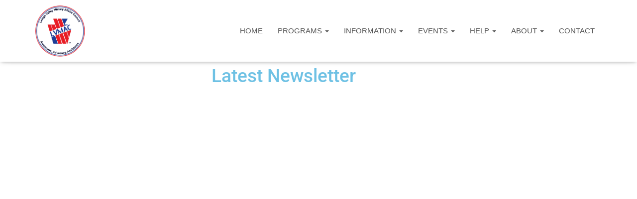

--- FILE ---
content_type: text/html; charset=UTF-8
request_url: https://lv-mac.org/newsletter/
body_size: 21189
content:
<!DOCTYPE html>
<html dir="ltr" lang="en-US" prefix="og: https://ogp.me/ns#">

<head>
	<meta charset='UTF-8'>
	<meta name="viewport" content="width=device-width, initial-scale=1">
	<link rel="profile" href="http://gmpg.org/xfn/11">
		<style>:root,::before,::after{--mec-color-skin: #40d9f1;--mec-color-skin-rgba-1: rgba(64, 217, 241, .25);--mec-color-skin-rgba-2: rgba(64, 217, 241, .5);--mec-color-skin-rgba-3: rgba(64, 217, 241, .75);--mec-color-skin-rgba-4: rgba(64, 217, 241, .11);--mec-container-normal-width: 1196px;--mec-container-large-width: 1690px;--mec-fes-main-color: #40d9f1;--mec-fes-main-color-rgba-1: rgba(64, 217, 241, 0.12);--mec-fes-main-color-rgba-2: rgba(64, 217, 241, 0.23);--mec-fes-main-color-rgba-3: rgba(64, 217, 241, 0.03);--mec-fes-main-color-rgba-4: rgba(64, 217, 241, 0.3);--mec-fes-main-color-rgba-5: rgb(64 217 241 / 7%);--mec-fes-main-color-rgba-6: rgba(64, 217, 241, 0.2);--mec-fluent-main-color: #ade7ff;--mec-fluent-main-color-rgba-1: rgba(173, 231, 255, 0.3);--mec-fluent-main-color-rgba-2: rgba(173, 231, 255, 0.8);--mec-fluent-main-color-rgba-3: rgba(173, 231, 255, 0.1);--mec-fluent-main-color-rgba-4: rgba(173, 231, 255, 0.2);--mec-fluent-main-color-rgba-5: rgba(173, 231, 255, 0.7);--mec-fluent-main-color-rgba-6: rgba(173, 231, 255, 0.7);--mec-fluent-bold-color: #00acf8;--mec-fluent-bg-hover-color: #ebf9ff;--mec-fluent-bg-color: #f5f7f8;--mec-fluent-second-bg-color: #d6eef9;}.mec-wrap, .mec-wrap div:not([class^="elementor-"]), .lity-container, .mec-wrap h1, .mec-wrap h2, .mec-wrap h3, .mec-wrap h4, .mec-wrap h5, .mec-wrap h6, .entry-content .mec-wrap h1, .entry-content .mec-wrap h2, .entry-content .mec-wrap h3, .entry-content .mec-wrap h4, .entry-content .mec-wrap h5, .entry-content .mec-wrap h6, .mec-wrap .mec-totalcal-box input[type="submit"], .mec-wrap .mec-totalcal-box .mec-totalcal-view span, .mec-agenda-event-title a, .lity-content .mec-events-meta-group-booking select, .lity-content .mec-book-ticket-variation h5, .lity-content .mec-events-meta-group-booking input[type="number"], .lity-content .mec-events-meta-group-booking input[type="text"], .lity-content .mec-events-meta-group-booking input[type="email"],.mec-organizer-item a, .mec-single-event .mec-events-meta-group-booking ul.mec-book-tickets-container li.mec-book-ticket-container label{ font-family: "Montserrat", -apple-system, BlinkMacSystemFont, "Segoe UI", Roboto, sans-serif;}.mec-event-content p, .mec-search-bar-result .mec-event-detail{ font-family: Roboto, sans-serif;} .mec-wrap .mec-totalcal-box input, .mec-wrap .mec-totalcal-box select, .mec-checkboxes-search .mec-searchbar-category-wrap, .mec-wrap .mec-totalcal-box .mec-totalcal-view span{ font-family: "Roboto", Helvetica, Arial, sans-serif; }.mec-event-grid-modern .event-grid-modern-head .mec-event-day, .mec-event-list-minimal .mec-time-details, .mec-event-list-minimal .mec-event-detail, .mec-event-list-modern .mec-event-detail, .mec-event-grid-minimal .mec-time-details, .mec-event-grid-minimal .mec-event-detail, .mec-event-grid-simple .mec-event-detail, .mec-event-cover-modern .mec-event-place, .mec-event-cover-clean .mec-event-place, .mec-calendar .mec-event-article .mec-localtime-details div, .mec-calendar .mec-event-article .mec-event-detail, .mec-calendar.mec-calendar-daily .mec-calendar-d-top h2, .mec-calendar.mec-calendar-daily .mec-calendar-d-top h3, .mec-toggle-item-col .mec-event-day, .mec-weather-summary-temp{ font-family: "Roboto", sans-serif; } .mec-fes-form, .mec-fes-list, .mec-fes-form input, .mec-event-date .mec-tooltip .box, .mec-event-status .mec-tooltip .box, .ui-datepicker.ui-widget, .mec-fes-form button[type="submit"].mec-fes-sub-button, .mec-wrap .mec-timeline-events-container p, .mec-wrap .mec-timeline-events-container h4, .mec-wrap .mec-timeline-events-container div, .mec-wrap .mec-timeline-events-container a, .mec-wrap .mec-timeline-events-container span{ font-family: -apple-system, BlinkMacSystemFont, "Segoe UI", Roboto, sans-serif !important; }</style><style>.single-mec-events .mec-container {

    margin-top: 60px;

}</style><title>Newsletter - LVMAC</title>

		<!-- All in One SEO 4.9.3 - aioseo.com -->
	<meta name="description" content="Latest Newsletter Powered By EmbedPress" />
	<meta name="robots" content="max-image-preview:large" />
	<link rel="canonical" href="https://lvmac.org/newsletter/" />
	<meta name="generator" content="All in One SEO (AIOSEO) 4.9.3" />
		<meta property="og:locale" content="en_US" />
		<meta property="og:site_name" content="LVMAC - Helping those serving in the military and the veterans returning home" />
		<meta property="og:type" content="article" />
		<meta property="og:title" content="Newsletter - LVMAC" />
		<meta property="og:description" content="Latest Newsletter Powered By EmbedPress" />
		<meta property="og:url" content="https://lvmac.org/newsletter/" />
		<meta property="og:image" content="https://lvmac.org/wp-content/uploads/stories/cropped-LVMAC-Circular-w-Motto.png" />
		<meta property="og:image:secure_url" content="https://lvmac.org/wp-content/uploads/stories/cropped-LVMAC-Circular-w-Motto.png" />
		<meta property="og:image:width" content="587" />
		<meta property="og:image:height" content="611" />
		<meta property="article:published_time" content="2022-03-18T21:11:42+00:00" />
		<meta property="article:modified_time" content="2026-01-22T00:30:31+00:00" />
		<meta property="article:publisher" content="https://www.facebook.com/lvmac/?ref=page_internal" />
		<meta name="twitter:card" content="summary" />
		<meta name="twitter:title" content="Newsletter - LVMAC" />
		<meta name="twitter:description" content="Latest Newsletter Powered By EmbedPress" />
		<meta name="twitter:image" content="https://lvmac.org/wp-content/uploads/stories/cropped-LVMAC-Circular-w-Motto.png" />
		<script type="application/ld+json" class="aioseo-schema">
			{"@context":"https:\/\/schema.org","@graph":[{"@type":"BreadcrumbList","@id":"https:\/\/lvmac.org\/newsletter\/#breadcrumblist","itemListElement":[{"@type":"ListItem","@id":"https:\/\/lvmac.org#listItem","position":1,"name":"Home","item":"https:\/\/lvmac.org","nextItem":{"@type":"ListItem","@id":"https:\/\/lvmac.org\/newsletter\/#listItem","name":"Newsletter"}},{"@type":"ListItem","@id":"https:\/\/lvmac.org\/newsletter\/#listItem","position":2,"name":"Newsletter","previousItem":{"@type":"ListItem","@id":"https:\/\/lvmac.org#listItem","name":"Home"}}]},{"@type":"Organization","@id":"https:\/\/lvmac.org\/#organization","name":"LVMAC","description":"Helping those serving in the military and the veterans returning home","url":"https:\/\/lvmac.org\/","logo":{"@type":"ImageObject","url":"https:\/\/i0.wp.com\/lvmac.org\/wp-content\/uploads\/2023\/04\/cropped-cropped-lvmac-logo-best-small-png-002.png?fit=215%2C222&ssl=1","@id":"https:\/\/lvmac.org\/newsletter\/#organizationLogo","width":215,"height":222},"image":{"@id":"https:\/\/lvmac.org\/newsletter\/#organizationLogo"},"sameAs":["https:\/\/www.facebook.com\/lvmac\/?ref=page_internal","https:\/\/www.linkedin.com\/company\/lehigh-valley-military-affairs-council--lvmac-\/"]},{"@type":"WebPage","@id":"https:\/\/lvmac.org\/newsletter\/#webpage","url":"https:\/\/lvmac.org\/newsletter\/","name":"Newsletter - LVMAC","description":"Latest Newsletter Powered By EmbedPress","inLanguage":"en-US","isPartOf":{"@id":"https:\/\/lvmac.org\/#website"},"breadcrumb":{"@id":"https:\/\/lvmac.org\/newsletter\/#breadcrumblist"},"datePublished":"2022-03-18T21:11:42-04:00","dateModified":"2026-01-21T19:30:31-05:00"},{"@type":"WebSite","@id":"https:\/\/lvmac.org\/#website","url":"https:\/\/lvmac.org\/","name":"LVMAC","description":"Helping those serving in the military and the veterans returning home","inLanguage":"en-US","publisher":{"@id":"https:\/\/lvmac.org\/#organization"}}]}
		</script>
		<!-- All in One SEO -->

<link rel='dns-prefetch' href='//lvmac.org' />
<link rel='dns-prefetch' href='//www.googletagmanager.com' />
<link rel='dns-prefetch' href='//stats.wp.com' />
<link rel='dns-prefetch' href='//fonts.googleapis.com' />
<link rel='preconnect' href='//c0.wp.com' />
<link rel='preconnect' href='//i0.wp.com' />
<link href='//hb.wpmucdn.com' rel='preconnect' />
<link href='http://fonts.googleapis.com' rel='preconnect' />
<link href='//fonts.gstatic.com' crossorigin='' rel='preconnect' />
<link rel="alternate" type="application/rss+xml" title="LVMAC &raquo; Feed" href="https://lvmac.org/feed/" />
<link rel="alternate" type="application/rss+xml" title="LVMAC &raquo; Comments Feed" href="https://lvmac.org/comments/feed/" />
		<!-- This site uses the Google Analytics by MonsterInsights plugin v9.11.1 - Using Analytics tracking - https://www.monsterinsights.com/ -->
							<script src="//www.googletagmanager.com/gtag/js?id=G-PEE30RP2L9"  data-cfasync="false" data-wpfc-render="false" type="text/javascript" async></script>
			<script data-cfasync="false" data-wpfc-render="false" type="text/javascript">
				var mi_version = '9.11.1';
				var mi_track_user = true;
				var mi_no_track_reason = '';
								var MonsterInsightsDefaultLocations = {"page_location":"https:\/\/lvmac.org\/newsletter\/"};
								if ( typeof MonsterInsightsPrivacyGuardFilter === 'function' ) {
					var MonsterInsightsLocations = (typeof MonsterInsightsExcludeQuery === 'object') ? MonsterInsightsPrivacyGuardFilter( MonsterInsightsExcludeQuery ) : MonsterInsightsPrivacyGuardFilter( MonsterInsightsDefaultLocations );
				} else {
					var MonsterInsightsLocations = (typeof MonsterInsightsExcludeQuery === 'object') ? MonsterInsightsExcludeQuery : MonsterInsightsDefaultLocations;
				}

								var disableStrs = [
										'ga-disable-G-PEE30RP2L9',
									];

				/* Function to detect opted out users */
				function __gtagTrackerIsOptedOut() {
					for (var index = 0; index < disableStrs.length; index++) {
						if (document.cookie.indexOf(disableStrs[index] + '=true') > -1) {
							return true;
						}
					}

					return false;
				}

				/* Disable tracking if the opt-out cookie exists. */
				if (__gtagTrackerIsOptedOut()) {
					for (var index = 0; index < disableStrs.length; index++) {
						window[disableStrs[index]] = true;
					}
				}

				/* Opt-out function */
				function __gtagTrackerOptout() {
					for (var index = 0; index < disableStrs.length; index++) {
						document.cookie = disableStrs[index] + '=true; expires=Thu, 31 Dec 2099 23:59:59 UTC; path=/';
						window[disableStrs[index]] = true;
					}
				}

				if ('undefined' === typeof gaOptout) {
					function gaOptout() {
						__gtagTrackerOptout();
					}
				}
								window.dataLayer = window.dataLayer || [];

				window.MonsterInsightsDualTracker = {
					helpers: {},
					trackers: {},
				};
				if (mi_track_user) {
					function __gtagDataLayer() {
						dataLayer.push(arguments);
					}

					function __gtagTracker(type, name, parameters) {
						if (!parameters) {
							parameters = {};
						}

						if (parameters.send_to) {
							__gtagDataLayer.apply(null, arguments);
							return;
						}

						if (type === 'event') {
														parameters.send_to = monsterinsights_frontend.v4_id;
							var hookName = name;
							if (typeof parameters['event_category'] !== 'undefined') {
								hookName = parameters['event_category'] + ':' + name;
							}

							if (typeof MonsterInsightsDualTracker.trackers[hookName] !== 'undefined') {
								MonsterInsightsDualTracker.trackers[hookName](parameters);
							} else {
								__gtagDataLayer('event', name, parameters);
							}
							
						} else {
							__gtagDataLayer.apply(null, arguments);
						}
					}

					__gtagTracker('js', new Date());
					__gtagTracker('set', {
						'developer_id.dZGIzZG': true,
											});
					if ( MonsterInsightsLocations.page_location ) {
						__gtagTracker('set', MonsterInsightsLocations);
					}
										__gtagTracker('config', 'G-PEE30RP2L9', {"forceSSL":"true","link_attribution":"true"} );
										window.gtag = __gtagTracker;										(function () {
						/* https://developers.google.com/analytics/devguides/collection/analyticsjs/ */
						/* ga and __gaTracker compatibility shim. */
						var noopfn = function () {
							return null;
						};
						var newtracker = function () {
							return new Tracker();
						};
						var Tracker = function () {
							return null;
						};
						var p = Tracker.prototype;
						p.get = noopfn;
						p.set = noopfn;
						p.send = function () {
							var args = Array.prototype.slice.call(arguments);
							args.unshift('send');
							__gaTracker.apply(null, args);
						};
						var __gaTracker = function () {
							var len = arguments.length;
							if (len === 0) {
								return;
							}
							var f = arguments[len - 1];
							if (typeof f !== 'object' || f === null || typeof f.hitCallback !== 'function') {
								if ('send' === arguments[0]) {
									var hitConverted, hitObject = false, action;
									if ('event' === arguments[1]) {
										if ('undefined' !== typeof arguments[3]) {
											hitObject = {
												'eventAction': arguments[3],
												'eventCategory': arguments[2],
												'eventLabel': arguments[4],
												'value': arguments[5] ? arguments[5] : 1,
											}
										}
									}
									if ('pageview' === arguments[1]) {
										if ('undefined' !== typeof arguments[2]) {
											hitObject = {
												'eventAction': 'page_view',
												'page_path': arguments[2],
											}
										}
									}
									if (typeof arguments[2] === 'object') {
										hitObject = arguments[2];
									}
									if (typeof arguments[5] === 'object') {
										Object.assign(hitObject, arguments[5]);
									}
									if ('undefined' !== typeof arguments[1].hitType) {
										hitObject = arguments[1];
										if ('pageview' === hitObject.hitType) {
											hitObject.eventAction = 'page_view';
										}
									}
									if (hitObject) {
										action = 'timing' === arguments[1].hitType ? 'timing_complete' : hitObject.eventAction;
										hitConverted = mapArgs(hitObject);
										__gtagTracker('event', action, hitConverted);
									}
								}
								return;
							}

							function mapArgs(args) {
								var arg, hit = {};
								var gaMap = {
									'eventCategory': 'event_category',
									'eventAction': 'event_action',
									'eventLabel': 'event_label',
									'eventValue': 'event_value',
									'nonInteraction': 'non_interaction',
									'timingCategory': 'event_category',
									'timingVar': 'name',
									'timingValue': 'value',
									'timingLabel': 'event_label',
									'page': 'page_path',
									'location': 'page_location',
									'title': 'page_title',
									'referrer' : 'page_referrer',
								};
								for (arg in args) {
																		if (!(!args.hasOwnProperty(arg) || !gaMap.hasOwnProperty(arg))) {
										hit[gaMap[arg]] = args[arg];
									} else {
										hit[arg] = args[arg];
									}
								}
								return hit;
							}

							try {
								f.hitCallback();
							} catch (ex) {
							}
						};
						__gaTracker.create = newtracker;
						__gaTracker.getByName = newtracker;
						__gaTracker.getAll = function () {
							return [];
						};
						__gaTracker.remove = noopfn;
						__gaTracker.loaded = true;
						window['__gaTracker'] = __gaTracker;
					})();
									} else {
										console.log("");
					(function () {
						function __gtagTracker() {
							return null;
						}

						window['__gtagTracker'] = __gtagTracker;
						window['gtag'] = __gtagTracker;
					})();
									}
			</script>
							<!-- / Google Analytics by MonsterInsights -->
		<style id='wp-img-auto-sizes-contain-inline-css' type='text/css'>
img:is([sizes=auto i],[sizes^="auto," i]){contain-intrinsic-size:3000px 1500px}
/*# sourceURL=wp-img-auto-sizes-contain-inline-css */
</style>
<link rel='stylesheet' id='mec-select2-style-css' href='https://lvmac.org/wp-content/plugins/modern-events-calendar-lite/assets/packages/select2/select2.min.css?ver=7.9.0' type='text/css' media='all' />
<link rel='stylesheet' id='mec-font-icons-css' href='https://lvmac.org/wp-content/plugins/modern-events-calendar-lite/assets/css/iconfonts.css?ver=6.9' type='text/css' media='all' />
<link rel='stylesheet' id='mec-frontend-style-css' href='https://lvmac.org/wp-content/plugins/modern-events-calendar-lite/assets/css/frontend.min.css?ver=7.9.0' type='text/css' media='all' />
<link rel='stylesheet' id='mec-tooltip-style-css' href='https://lvmac.org/wp-content/plugins/modern-events-calendar-lite/assets/packages/tooltip/tooltip.css?ver=6.9' type='text/css' media='all' />
<link rel='stylesheet' id='mec-tooltip-shadow-style-css' href='https://lvmac.org/wp-content/plugins/modern-events-calendar-lite/assets/packages/tooltip/tooltipster-sideTip-shadow.min.css?ver=6.9' type='text/css' media='all' />
<link rel='stylesheet' id='featherlight-css' href='https://lvmac.org/wp-content/plugins/modern-events-calendar-lite/assets/packages/featherlight/featherlight.css?ver=6.9' type='text/css' media='all' />
<link rel='stylesheet' id='mec-lity-style-css' href='https://lvmac.org/wp-content/plugins/modern-events-calendar-lite/assets/packages/lity/lity.min.css?ver=6.9' type='text/css' media='all' />
<link rel='stylesheet' id='mec-general-calendar-style-css' href='https://lvmac.org/wp-content/plugins/modern-events-calendar-lite/assets/css/mec-general-calendar.css?ver=6.9' type='text/css' media='all' />
<link rel='stylesheet' id='bootstrap-css' href='https://lvmac.org/wp-content/themes/hestia-pro/assets/bootstrap/css/bootstrap.min.css?ver=1.0.2' type='text/css' media='all' />
<link rel='stylesheet' id='hestia-font-sizes-css' href='https://lvmac.org/wp-content/themes/hestia-pro/assets/css/font-sizes.min.css?ver=3.1.8' type='text/css' media='all' />
<link rel='stylesheet' id='embedpress-carousel-vendor-css-css' href='https://lvmac.org/wp-content/plugins/embedpress/assets/css/carousel.min.css?ver=1767639092' type='text/css' media='all' />
<link rel='stylesheet' id='embedpress-css-css' href='https://lvmac.org/wp-content/plugins/embedpress/assets/css/embedpress.css?ver=1767639092' type='text/css' media='all' />
<link rel='stylesheet' id='embedpress-blocks-style-css' href='https://lvmac.org/wp-content/plugins/embedpress/assets/css/blocks.build.css?ver=1767639092' type='text/css' media='all' />
<link rel='stylesheet' id='embedpress-lazy-load-css-css' href='https://lvmac.org/wp-content/plugins/embedpress/assets/css/lazy-load.css?ver=1767639092' type='text/css' media='all' />
<style id='wp-emoji-styles-inline-css' type='text/css'>

	img.wp-smiley, img.emoji {
		display: inline !important;
		border: none !important;
		box-shadow: none !important;
		height: 1em !important;
		width: 1em !important;
		margin: 0 0.07em !important;
		vertical-align: -0.1em !important;
		background: none !important;
		padding: 0 !important;
	}
/*# sourceURL=wp-emoji-styles-inline-css */
</style>
<style id='classic-theme-styles-inline-css' type='text/css'>
/*! This file is auto-generated */
.wp-block-button__link{color:#fff;background-color:#32373c;border-radius:9999px;box-shadow:none;text-decoration:none;padding:calc(.667em + 2px) calc(1.333em + 2px);font-size:1.125em}.wp-block-file__button{background:#32373c;color:#fff;text-decoration:none}
/*# sourceURL=/wp-includes/css/classic-themes.min.css */
</style>
<link rel='stylesheet' id='betterdocs-blocks-category-slate-layout-css' href='https://lvmac.org/wp-content/plugins/betterdocs/assets/blocks/category-slate-layout/default.css?ver=4.3.5' type='text/css' media='all' />
<link rel='stylesheet' id='aioseo/css/src/vue/standalone/blocks/table-of-contents/global.scss-css' href='https://lvmac.org/wp-content/plugins/all-in-one-seo-pack/dist/Lite/assets/css/table-of-contents/global.e90f6d47.css?ver=4.9.3' type='text/css' media='all' />
<style id='global-styles-inline-css' type='text/css'>
:root{--wp--preset--aspect-ratio--square: 1;--wp--preset--aspect-ratio--4-3: 4/3;--wp--preset--aspect-ratio--3-4: 3/4;--wp--preset--aspect-ratio--3-2: 3/2;--wp--preset--aspect-ratio--2-3: 2/3;--wp--preset--aspect-ratio--16-9: 16/9;--wp--preset--aspect-ratio--9-16: 9/16;--wp--preset--color--black: #000000;--wp--preset--color--cyan-bluish-gray: #abb8c3;--wp--preset--color--white: #ffffff;--wp--preset--color--pale-pink: #f78da7;--wp--preset--color--vivid-red: #cf2e2e;--wp--preset--color--luminous-vivid-orange: #ff6900;--wp--preset--color--luminous-vivid-amber: #fcb900;--wp--preset--color--light-green-cyan: #7bdcb5;--wp--preset--color--vivid-green-cyan: #00d084;--wp--preset--color--pale-cyan-blue: #8ed1fc;--wp--preset--color--vivid-cyan-blue: #0693e3;--wp--preset--color--vivid-purple: #9b51e0;--wp--preset--color--accent: #939393;--wp--preset--color--secondary: #2d3359;--wp--preset--color--background-color: #ffffff;--wp--preset--color--header-gradient: #ffffff;--wp--preset--color--body-color: #999999;--wp--preset--color--header-overlay-color: rgba(0,0,0,0.5);--wp--preset--color--header-text-color: #fffffe;--wp--preset--color--navbar-background: #fffffd;--wp--preset--color--navbar-text-color: #555555;--wp--preset--color--navbar-text-color-hover: #e91e63;--wp--preset--color--navbar-transparent-text-color: #fffffc;--wp--preset--gradient--vivid-cyan-blue-to-vivid-purple: linear-gradient(135deg,rgb(6,147,227) 0%,rgb(155,81,224) 100%);--wp--preset--gradient--light-green-cyan-to-vivid-green-cyan: linear-gradient(135deg,rgb(122,220,180) 0%,rgb(0,208,130) 100%);--wp--preset--gradient--luminous-vivid-amber-to-luminous-vivid-orange: linear-gradient(135deg,rgb(252,185,0) 0%,rgb(255,105,0) 100%);--wp--preset--gradient--luminous-vivid-orange-to-vivid-red: linear-gradient(135deg,rgb(255,105,0) 0%,rgb(207,46,46) 100%);--wp--preset--gradient--very-light-gray-to-cyan-bluish-gray: linear-gradient(135deg,rgb(238,238,238) 0%,rgb(169,184,195) 100%);--wp--preset--gradient--cool-to-warm-spectrum: linear-gradient(135deg,rgb(74,234,220) 0%,rgb(151,120,209) 20%,rgb(207,42,186) 40%,rgb(238,44,130) 60%,rgb(251,105,98) 80%,rgb(254,248,76) 100%);--wp--preset--gradient--blush-light-purple: linear-gradient(135deg,rgb(255,206,236) 0%,rgb(152,150,240) 100%);--wp--preset--gradient--blush-bordeaux: linear-gradient(135deg,rgb(254,205,165) 0%,rgb(254,45,45) 50%,rgb(107,0,62) 100%);--wp--preset--gradient--luminous-dusk: linear-gradient(135deg,rgb(255,203,112) 0%,rgb(199,81,192) 50%,rgb(65,88,208) 100%);--wp--preset--gradient--pale-ocean: linear-gradient(135deg,rgb(255,245,203) 0%,rgb(182,227,212) 50%,rgb(51,167,181) 100%);--wp--preset--gradient--electric-grass: linear-gradient(135deg,rgb(202,248,128) 0%,rgb(113,206,126) 100%);--wp--preset--gradient--midnight: linear-gradient(135deg,rgb(2,3,129) 0%,rgb(40,116,252) 100%);--wp--preset--font-size--small: 13px;--wp--preset--font-size--medium: 20px;--wp--preset--font-size--large: 36px;--wp--preset--font-size--x-large: 42px;--wp--preset--spacing--20: 0.44rem;--wp--preset--spacing--30: 0.67rem;--wp--preset--spacing--40: 1rem;--wp--preset--spacing--50: 1.5rem;--wp--preset--spacing--60: 2.25rem;--wp--preset--spacing--70: 3.38rem;--wp--preset--spacing--80: 5.06rem;--wp--preset--shadow--natural: 6px 6px 9px rgba(0, 0, 0, 0.2);--wp--preset--shadow--deep: 12px 12px 50px rgba(0, 0, 0, 0.4);--wp--preset--shadow--sharp: 6px 6px 0px rgba(0, 0, 0, 0.2);--wp--preset--shadow--outlined: 6px 6px 0px -3px rgb(255, 255, 255), 6px 6px rgb(0, 0, 0);--wp--preset--shadow--crisp: 6px 6px 0px rgb(0, 0, 0);}:where(.is-layout-flex){gap: 0.5em;}:where(.is-layout-grid){gap: 0.5em;}body .is-layout-flex{display: flex;}.is-layout-flex{flex-wrap: wrap;align-items: center;}.is-layout-flex > :is(*, div){margin: 0;}body .is-layout-grid{display: grid;}.is-layout-grid > :is(*, div){margin: 0;}:where(.wp-block-columns.is-layout-flex){gap: 2em;}:where(.wp-block-columns.is-layout-grid){gap: 2em;}:where(.wp-block-post-template.is-layout-flex){gap: 1.25em;}:where(.wp-block-post-template.is-layout-grid){gap: 1.25em;}.has-black-color{color: var(--wp--preset--color--black) !important;}.has-cyan-bluish-gray-color{color: var(--wp--preset--color--cyan-bluish-gray) !important;}.has-white-color{color: var(--wp--preset--color--white) !important;}.has-pale-pink-color{color: var(--wp--preset--color--pale-pink) !important;}.has-vivid-red-color{color: var(--wp--preset--color--vivid-red) !important;}.has-luminous-vivid-orange-color{color: var(--wp--preset--color--luminous-vivid-orange) !important;}.has-luminous-vivid-amber-color{color: var(--wp--preset--color--luminous-vivid-amber) !important;}.has-light-green-cyan-color{color: var(--wp--preset--color--light-green-cyan) !important;}.has-vivid-green-cyan-color{color: var(--wp--preset--color--vivid-green-cyan) !important;}.has-pale-cyan-blue-color{color: var(--wp--preset--color--pale-cyan-blue) !important;}.has-vivid-cyan-blue-color{color: var(--wp--preset--color--vivid-cyan-blue) !important;}.has-vivid-purple-color{color: var(--wp--preset--color--vivid-purple) !important;}.has-black-background-color{background-color: var(--wp--preset--color--black) !important;}.has-cyan-bluish-gray-background-color{background-color: var(--wp--preset--color--cyan-bluish-gray) !important;}.has-white-background-color{background-color: var(--wp--preset--color--white) !important;}.has-pale-pink-background-color{background-color: var(--wp--preset--color--pale-pink) !important;}.has-vivid-red-background-color{background-color: var(--wp--preset--color--vivid-red) !important;}.has-luminous-vivid-orange-background-color{background-color: var(--wp--preset--color--luminous-vivid-orange) !important;}.has-luminous-vivid-amber-background-color{background-color: var(--wp--preset--color--luminous-vivid-amber) !important;}.has-light-green-cyan-background-color{background-color: var(--wp--preset--color--light-green-cyan) !important;}.has-vivid-green-cyan-background-color{background-color: var(--wp--preset--color--vivid-green-cyan) !important;}.has-pale-cyan-blue-background-color{background-color: var(--wp--preset--color--pale-cyan-blue) !important;}.has-vivid-cyan-blue-background-color{background-color: var(--wp--preset--color--vivid-cyan-blue) !important;}.has-vivid-purple-background-color{background-color: var(--wp--preset--color--vivid-purple) !important;}.has-black-border-color{border-color: var(--wp--preset--color--black) !important;}.has-cyan-bluish-gray-border-color{border-color: var(--wp--preset--color--cyan-bluish-gray) !important;}.has-white-border-color{border-color: var(--wp--preset--color--white) !important;}.has-pale-pink-border-color{border-color: var(--wp--preset--color--pale-pink) !important;}.has-vivid-red-border-color{border-color: var(--wp--preset--color--vivid-red) !important;}.has-luminous-vivid-orange-border-color{border-color: var(--wp--preset--color--luminous-vivid-orange) !important;}.has-luminous-vivid-amber-border-color{border-color: var(--wp--preset--color--luminous-vivid-amber) !important;}.has-light-green-cyan-border-color{border-color: var(--wp--preset--color--light-green-cyan) !important;}.has-vivid-green-cyan-border-color{border-color: var(--wp--preset--color--vivid-green-cyan) !important;}.has-pale-cyan-blue-border-color{border-color: var(--wp--preset--color--pale-cyan-blue) !important;}.has-vivid-cyan-blue-border-color{border-color: var(--wp--preset--color--vivid-cyan-blue) !important;}.has-vivid-purple-border-color{border-color: var(--wp--preset--color--vivid-purple) !important;}.has-vivid-cyan-blue-to-vivid-purple-gradient-background{background: var(--wp--preset--gradient--vivid-cyan-blue-to-vivid-purple) !important;}.has-light-green-cyan-to-vivid-green-cyan-gradient-background{background: var(--wp--preset--gradient--light-green-cyan-to-vivid-green-cyan) !important;}.has-luminous-vivid-amber-to-luminous-vivid-orange-gradient-background{background: var(--wp--preset--gradient--luminous-vivid-amber-to-luminous-vivid-orange) !important;}.has-luminous-vivid-orange-to-vivid-red-gradient-background{background: var(--wp--preset--gradient--luminous-vivid-orange-to-vivid-red) !important;}.has-very-light-gray-to-cyan-bluish-gray-gradient-background{background: var(--wp--preset--gradient--very-light-gray-to-cyan-bluish-gray) !important;}.has-cool-to-warm-spectrum-gradient-background{background: var(--wp--preset--gradient--cool-to-warm-spectrum) !important;}.has-blush-light-purple-gradient-background{background: var(--wp--preset--gradient--blush-light-purple) !important;}.has-blush-bordeaux-gradient-background{background: var(--wp--preset--gradient--blush-bordeaux) !important;}.has-luminous-dusk-gradient-background{background: var(--wp--preset--gradient--luminous-dusk) !important;}.has-pale-ocean-gradient-background{background: var(--wp--preset--gradient--pale-ocean) !important;}.has-electric-grass-gradient-background{background: var(--wp--preset--gradient--electric-grass) !important;}.has-midnight-gradient-background{background: var(--wp--preset--gradient--midnight) !important;}.has-small-font-size{font-size: var(--wp--preset--font-size--small) !important;}.has-medium-font-size{font-size: var(--wp--preset--font-size--medium) !important;}.has-large-font-size{font-size: var(--wp--preset--font-size--large) !important;}.has-x-large-font-size{font-size: var(--wp--preset--font-size--x-large) !important;}
:where(.wp-block-post-template.is-layout-flex){gap: 1.25em;}:where(.wp-block-post-template.is-layout-grid){gap: 1.25em;}
:where(.wp-block-term-template.is-layout-flex){gap: 1.25em;}:where(.wp-block-term-template.is-layout-grid){gap: 1.25em;}
:where(.wp-block-columns.is-layout-flex){gap: 2em;}:where(.wp-block-columns.is-layout-grid){gap: 2em;}
:root :where(.wp-block-pullquote){font-size: 1.5em;line-height: 1.6;}
/*# sourceURL=global-styles-inline-css */
</style>
<link rel='stylesheet' id='hestia_style-css' href='https://lvmac.org/wp-content/themes/hestia-pro/style.min.css?ver=3.1.8' type='text/css' media='all' />
<style id='hestia_style-inline-css' type='text/css'>
.hestia-top-bar,.hestia-top-bar .widget.widget_shopping_cart .cart_list{background-color:#363537}.hestia-top-bar .widget .label-floating input[type=search]:-webkit-autofill{-webkit-box-shadow:inset 0 0 0 9999px #363537}.hestia-top-bar,.hestia-top-bar .widget .label-floating input[type=search],.hestia-top-bar .widget.widget_search form.form-group:before,.hestia-top-bar .widget.widget_product_search form.form-group:before,.hestia-top-bar .widget.widget_shopping_cart:before{color:#fff}.hestia-top-bar .widget .label-floating input[type=search]{-webkit-text-fill-color:#fff !important}.hestia-top-bar div.widget.widget_shopping_cart:before,.hestia-top-bar .widget.widget_product_search form.form-group:before,.hestia-top-bar .widget.widget_search form.form-group:before{background-color:#fff}.hestia-top-bar a,.hestia-top-bar .top-bar-nav li a{color:#fff}.hestia-top-bar ul li a[href*="mailto:"]:before,.hestia-top-bar ul li a[href*="tel:"]:before{background-color:#fff}.hestia-top-bar a:hover,.hestia-top-bar .top-bar-nav li a:hover{color:#eee}.hestia-top-bar ul li:hover a[href*="mailto:"]:before,.hestia-top-bar ul li:hover a[href*="tel:"]:before{background-color:#eee}
body,ul,.tooltip-inner{font-family:Arial,Helvetica,sans-serif}
@media(min-width:769px){.page-header.header-small .hestia-title,.page-header.header-small .title,h1.hestia-title.title-in-content,.main article.section .has-title-font-size{font-size:42px}}
@media(min-width:992px){.blog-sidebar-wrapper:not(.no-variable-width){width:25%;display:inline-block}.single-post-container,.blog-posts-wrap,.archive-post-wrap{width:66.66666667%}.page-content-wrap{width:75%}.blog-sidebar-wrapper:not(.no-variable-width){width:25%}}
a,.navbar .dropdown-menu li:hover>a,.navbar .dropdown-menu li:focus>a,.navbar .dropdown-menu li:active>a,.navbar .navbar-nav>li .dropdown-menu li:hover>a,body:not(.home) .navbar-default .navbar-nav>.active:not(.btn)>a,body:not(.home) .navbar-default .navbar-nav>.active:not(.btn)>a:hover,body:not(.home) .navbar-default .navbar-nav>.active:not(.btn)>a:focus,a:hover,.card-blog a.moretag:hover,.card-blog a.more-link:hover,.widget a:hover,.has-text-color.has-accent-color,p.has-text-color a{color:#939393}.svg-text-color{fill:#939393}.pagination span.current,.pagination span.current:focus,.pagination span.current:hover{border-color:#939393}button,button:hover,.woocommerce .track_order button[type="submit"],.woocommerce .track_order button[type="submit"]:hover,div.wpforms-container .wpforms-form button[type=submit].wpforms-submit,div.wpforms-container .wpforms-form button[type=submit].wpforms-submit:hover,input[type="button"],input[type="button"]:hover,input[type="submit"],input[type="submit"]:hover,input#searchsubmit,.pagination span.current,.pagination span.current:focus,.pagination span.current:hover,.btn.btn-primary,.btn.btn-primary:link,.btn.btn-primary:hover,.btn.btn-primary:focus,.btn.btn-primary:active,.btn.btn-primary.active,.btn.btn-primary.active:focus,.btn.btn-primary.active:hover,.btn.btn-primary:active:hover,.btn.btn-primary:active:focus,.btn.btn-primary:active:hover,.hestia-sidebar-open.btn.btn-rose,.hestia-sidebar-close.btn.btn-rose,.hestia-sidebar-open.btn.btn-rose:hover,.hestia-sidebar-close.btn.btn-rose:hover,.hestia-sidebar-open.btn.btn-rose:focus,.hestia-sidebar-close.btn.btn-rose:focus,.label.label-primary,.hestia-work .portfolio-item:nth-child(6n+1) .label,.nav-cart .nav-cart-content .widget .buttons .button,.has-accent-background-color[class*="has-background"]{background-color:#939393}@media(max-width:768px){.navbar-default .navbar-nav>li>a:hover,.navbar-default .navbar-nav>li>a:focus,.navbar .navbar-nav .dropdown .dropdown-menu li a:hover,.navbar .navbar-nav .dropdown .dropdown-menu li a:focus,.navbar button.navbar-toggle:hover,.navbar .navbar-nav li:hover>a i{color:#939393}}body:not(.woocommerce-page) button:not([class^="fl-"]):not(.hestia-scroll-to-top):not(.navbar-toggle):not(.close),body:not(.woocommerce-page) .button:not([class^="fl-"]):not(hestia-scroll-to-top):not(.navbar-toggle):not(.add_to_cart_button):not(.product_type_grouped):not(.product_type_external),div.wpforms-container .wpforms-form button[type=submit].wpforms-submit,input[type="submit"],input[type="button"],.btn.btn-primary,.widget_product_search button[type="submit"],.hestia-sidebar-open.btn.btn-rose,.hestia-sidebar-close.btn.btn-rose,.everest-forms button[type=submit].everest-forms-submit-button{-webkit-box-shadow:0 2px 2px 0 rgba(147,147,147,0.14),0 3px 1px -2px rgba(147,147,147,0.2),0 1px 5px 0 rgba(147,147,147,0.12);box-shadow:0 2px 2px 0 rgba(147,147,147,0.14),0 3px 1px -2px rgba(147,147,147,0.2),0 1px 5px 0 rgba(147,147,147,0.12)}.card .header-primary,.card .content-primary,.everest-forms button[type=submit].everest-forms-submit-button{background:#939393}body:not(.woocommerce-page) .button:not([class^="fl-"]):not(.hestia-scroll-to-top):not(.navbar-toggle):not(.add_to_cart_button):hover,body:not(.woocommerce-page) button:not([class^="fl-"]):not(.hestia-scroll-to-top):not(.navbar-toggle):not(.close):hover,div.wpforms-container .wpforms-form button[type=submit].wpforms-submit:hover,input[type="submit"]:hover,input[type="button"]:hover,input#searchsubmit:hover,.widget_product_search button[type="submit"]:hover,.pagination span.current,.btn.btn-primary:hover,.btn.btn-primary:focus,.btn.btn-primary:active,.btn.btn-primary.active,.btn.btn-primary:active:focus,.btn.btn-primary:active:hover,.hestia-sidebar-open.btn.btn-rose:hover,.hestia-sidebar-close.btn.btn-rose:hover,.pagination span.current:hover,.everest-forms button[type=submit].everest-forms-submit-button:hover,.everest-forms button[type=submit].everest-forms-submit-button:focus,.everest-forms button[type=submit].everest-forms-submit-button:active{-webkit-box-shadow:0 14px 26px -12px rgba(147,147,147,0.42),0 4px 23px 0 rgba(0,0,0,0.12),0 8px 10px -5px rgba(147,147,147,0.2);box-shadow:0 14px 26px -12px rgba(147,147,147,0.42),0 4px 23px 0 rgba(0,0,0,0.12),0 8px 10px -5px rgba(147,147,147,0.2);color:#fff}.form-group.is-focused .form-control{background-image:-webkit-gradient(linear,left top,left bottom,from(#939393),to(#939393)),-webkit-gradient(linear,left top,left bottom,from(#d2d2d2),to(#d2d2d2));background-image:-webkit-linear-gradient(linear,left top,left bottom,from(#939393),to(#939393)),-webkit-linear-gradient(linear,left top,left bottom,from(#d2d2d2),to(#d2d2d2));background-image:linear-gradient(linear,left top,left bottom,from(#939393),to(#939393)),linear-gradient(linear,left top,left bottom,from(#d2d2d2),to(#d2d2d2))}.navbar:not(.navbar-transparent) li:not(.btn):hover>a,.navbar li.on-section:not(.btn)>a,.navbar.full-screen-menu.navbar-transparent li:not(.btn):hover>a,.navbar.full-screen-menu .navbar-toggle:hover,.navbar:not(.navbar-transparent) .nav-cart:hover,.navbar:not(.navbar-transparent) .hestia-toggle-search:hover{color:#939393}.header-filter-gradient{background:linear-gradient(45deg,rgba(255,255,255,1) 0,rgb(255,255,234) 100%)}.has-text-color.has-header-gradient-color{color:#fff}.has-header-gradient-background-color[class*="has-background"]{background-color:#fff}.has-text-color.has-background-color-color{color:#fff}.has-background-color-background-color[class*="has-background"]{background-color:#fff}
.title,.title a,.card-title,.card-title a,.card-title a:hover,.info-title,.info-title a,.footer-brand,.footer-brand a,.media .media-heading,.media .media-heading a,.hestia-info .info-title,.card-blog a.moretag,.card-blog a.more-link,.card .author a,.hestia-about:not(.section-image) h1,.hestia-about:not(.section-image) h2,.hestia-about:not(.section-image) h3,.hestia-about:not(.section-image) h4,.hestia-about:not(.section-image) h5,aside .widget h5,aside .widget a,.woocommerce ul.products[class*="columns-"] li.product-category h2,.woocommerce #reviews #comments ol.commentlist li .comment-text p.meta .woocommerce-review__author,.has-text-color.has-secondary-color{color:#2d3359}.has-secondary-background-color[class*="has-background"]{background-color:#2d3359}.description,.card-description,.footer-big,.hestia-features .hestia-info p,.text-gray,.hestia-about:not(.section-image) p,.hestia-about:not(.section-image) h6,.has-text-color.has-body-color-color{color:#999}.has-body-color-background-color[class*="has-background"]{background-color:#999}.header-filter:before,.has-header-overlay-color-background-color[class*="has-background"]{background-color:rgba(0,0,0,0.5)}.has-text-color.has-header-overlay-color-color{color:rgba(0,0,0,0.5)}.page-header,.page-header .hestia-title,.page-header .sub-title,.has-text-color.has-header-text-color-color{color:#fff}.has-header-text-color-background-color[class*="has-background"]{background-color:#fff}@media( max-width:768px){.header>.navbar,.navbar.navbar-fixed-top .navbar-collapse{background-color:#fff}}.navbar:not(.navbar-transparent),.navbar .dropdown-menu,.nav-cart .nav-cart-content .widget,.has-navbar-background-background-color[class*="has-background"]{background-color:#fff}@media( min-width:769px){.navbar.full-screen-menu .nav.navbar-nav{background-color:rgba(255,255,255,0.9)}}.has-navbar-background-color[class*="has-background"]{color:#fff}@media( min-width:769px){.navbar.navbar-transparent .navbar-brand,.navbar.navbar-transparent .navbar-nav>li:not(.btn)>a,.navbar.navbar-transparent .navbar-nav>.active>a,.navbar.navbar-transparent.full-screen-menu .navbar-toggle,.navbar.navbar-transparent:not(.full-screen-menu) .nav-cart-icon,.navbar.navbar-transparent.full-screen-menu li.responsive-nav-cart>a.nav-cart-icon,.navbar.navbar-transparent .hestia-toggle-search,.navbar.navbar-transparent .header-widgets-wrapper ul li a[href*="mailto:"],.navbar.navbar-transparent .header-widgets-wrapper ul li a[href*="tel:"]{color:#fff}}.navbar.navbar-transparent .hestia-toggle-search svg{fill:#fff}.has-text-color.has-navbar-transparent-text-color-color{color:#fff}.has-navbar-transparent-text-color-background-color[class*="has-background"],.navbar.navbar-transparent .header-widgets-wrapper ul li a[href*="mailto:"]:before,.navbar.navbar-transparent .header-widgets-wrapper ul li a[href*="tel:"]:before{background-color:#fff}@media( min-width:769px){.menu-open .navbar.full-screen-menu.navbar-transparent .navbar-toggle,.navbar:not(.navbar-transparent) .navbar-brand,.navbar:not(.navbar-transparent) li:not(.btn)>a,.navbar.navbar-transparent.full-screen-menu li:not(.btn):not(.nav-cart)>a,.navbar.navbar-transparent .dropdown-menu li:not(.btn)>a,.hestia-mm-heading,.hestia-mm-description,.navbar:not(.navbar-transparent) .navbar-nav>.active>a,.navbar:not(.navbar-transparent).full-screen-menu .navbar-toggle,.navbar .nav-cart-icon,.navbar:not(.navbar-transparent) .hestia-toggle-search,.navbar.navbar-transparent .nav-cart .nav-cart-content .widget li a,.navbar .navbar-nav>li .dropdown-menu li.active>a{color:#555}}@media( max-width:768px){.navbar.navbar-default .navbar-brand,.navbar.navbar-default .navbar-nav li:not(.btn).menu-item>a,.navbar.navbar-default .navbar-nav .menu-item.active>a,.navbar.navbar-default .navbar-toggle,.navbar.navbar-default .navbar-toggle,.navbar.navbar-default .responsive-nav-cart a,.navbar.navbar-default .nav-cart .nav-cart-content a,.navbar.navbar-default .hestia-toggle-search,.hestia-mm-heading,.hestia-mm-description{color:#555}.navbar .navbar-nav .dropdown:not(.btn) a .caret svg{fill:#555}.navbar .navbar-nav .dropdown:not(.btn) a .caret{border-color:#555}}.has-text-color.has-navbar-text-color-color{color:#555}.has-navbar-text-color-background-color[class*="has-background"]{background-color:#555}.navbar:not(.navbar-transparent) .header-widgets-wrapper ul li a[href*="mailto:"]:before,.navbar:not(.navbar-transparent) .header-widgets-wrapper ul li a[href*="tel:"]:before{background-color:#555}.hestia-toggle-search svg{fill:#555}.navbar.navbar-default:not(.navbar-transparent) li:not(.btn):hover>a,.navbar.navbar-default.navbar-transparent .dropdown-menu:not(.btn) li:not(.btn):hover>a,.navbar.navbar-default:not(.navbar-transparent) li:not(.btn):hover>a i,.navbar.navbar-default:not(.navbar-transparent) .navbar-toggle:hover,.navbar.navbar-default:not(.full-screen-menu) .nav-cart-icon .nav-cart-content a:hover,.navbar.navbar-default:not(.navbar-transparent) .hestia-toggle-search:hover,.navbar.navbar-transparent .nav-cart .nav-cart-content .widget li:hover a,.has-text-color.has-navbar-text-color-hover-color{color:#e91e63}.navbar.navbar-default li.on-section:not(.btn)>a{color:#e91e63!important}@media( max-width:768px){.navbar.navbar-default.navbar-transparent li:not(.btn):hover>a,.navbar.navbar-default.navbar-transparent li:not(.btn):hover>a i,.navbar.navbar-default.navbar-transparent .navbar-toggle:hover,.navbar.navbar-default .responsive-nav-cart a:hover .navbar.navbar-default .navbar-toggle:hover{color:#e91e63 !important}}.has-navbar-text-color-hover-background-color[class*="has-background"]{background-color:#e91e63}.navbar:not(.navbar-transparent) .header-widgets-wrapper ul li:hover a[href*="mailto:"]:before,.navbar:not(.navbar-transparent) .header-widgets-wrapper ul li:hover a[href*="tel:"]:before{background-color:#e91e63}.hestia-toggle-search:hover svg{fill:#e91e63}.form-group.is-focused .form-control,div.wpforms-container .wpforms-form .form-group.is-focused .form-control,.nf-form-cont input:not([type=button]):focus,.nf-form-cont select:focus,.nf-form-cont textarea:focus{background-image:-webkit-gradient(linear,left top,left bottom,from(#939393),to(#939393)),-webkit-gradient(linear,left top,left bottom,from(#d2d2d2),to(#d2d2d2));background-image:-webkit-linear-gradient(linear,left top,left bottom,from(#939393),to(#939393)),-webkit-linear-gradient(linear,left top,left bottom,from(#d2d2d2),to(#d2d2d2));background-image:linear-gradient(linear,left top,left bottom,from(#939393),to(#939393)),linear-gradient(linear,left top,left bottom,from(#d2d2d2),to(#d2d2d2))}.navbar.navbar-transparent.full-screen-menu .navbar-collapse .navbar-nav>li:not(.btn)>a:hover{color:#939393}.hestia-ajax-loading{border-color:#939393}
.btn.btn-primary:not(.colored-button):not(.btn-left):not(.btn-right):not(.btn-just-icon):not(.menu-item),input[type="submit"]:not(.search-submit),body:not(.woocommerce-account) .woocommerce .button.woocommerce-Button,.woocommerce .product button.button,.woocommerce .product button.button.alt,.woocommerce .product #respond input#submit,.woocommerce-cart .blog-post .woocommerce .cart-collaterals .cart_totals .checkout-button,.woocommerce-checkout #payment #place_order,.woocommerce-account.woocommerce-page button.button,.woocommerce .track_order button[type="submit"],.nav-cart .nav-cart-content .widget .buttons .button,.woocommerce a.button.wc-backward,body.woocommerce .wccm-catalog-item a.button,body.woocommerce a.wccm-button.button,form.woocommerce-form-coupon button.button,div.wpforms-container .wpforms-form button[type=submit].wpforms-submit,div.woocommerce a.button.alt,div.woocommerce table.my_account_orders .button,.btn.colored-button,.btn.btn-left,.btn.btn-right,.btn:not(.colored-button):not(.btn-left):not(.btn-right):not(.btn-just-icon):not(.menu-item):not(.hestia-sidebar-open):not(.hestia-sidebar-close){padding-top:15px;padding-bottom:15px;padding-left:33px;padding-right:33px}
.btn.btn-primary:not(.colored-button):not(.btn-left):not(.btn-right):not(.btn-just-icon):not(.menu-item),input[type="submit"]:not(.search-submit),body:not(.woocommerce-account) .woocommerce .button.woocommerce-Button,.woocommerce .product button.button,.woocommerce .product button.button.alt,.woocommerce .product #respond input#submit,.woocommerce-cart .blog-post .woocommerce .cart-collaterals .cart_totals .checkout-button,.woocommerce-checkout #payment #place_order,.woocommerce-account.woocommerce-page button.button,.woocommerce .track_order button[type="submit"],.nav-cart .nav-cart-content .widget .buttons .button,.woocommerce a.button.wc-backward,body.woocommerce .wccm-catalog-item a.button,body.woocommerce a.wccm-button.button,form.woocommerce-form-coupon button.button,div.wpforms-container .wpforms-form button[type=submit].wpforms-submit,div.woocommerce a.button.alt,div.woocommerce table.my_account_orders .button,input[type="submit"].search-submit,.hestia-view-cart-wrapper .added_to_cart.wc-forward,.woocommerce-product-search button,.woocommerce-cart .actions .button,#secondary div[id^=woocommerce_price_filter] .button,.woocommerce div[id^=woocommerce_widget_cart].widget .buttons .button,.searchform input[type=submit],.searchform button,.search-form:not(.media-toolbar-primary) input[type=submit],.search-form:not(.media-toolbar-primary) button,.woocommerce-product-search input[type=submit],.btn.colored-button,.btn.btn-left,.btn.btn-right,.btn:not(.colored-button):not(.btn-left):not(.btn-right):not(.btn-just-icon):not(.menu-item):not(.hestia-sidebar-open):not(.hestia-sidebar-close){border-radius:3px}
.btn:hover{background-color:#858585}
.elementor-page .hestia-about>.container{width:100%}.elementor-page .pagebuilder-section{padding:0}.elementor-page .title-in-content,.elementor-page .image-in-page{display:none}.home.elementor-page .main-raised>section.hestia-about{overflow:visible}.elementor-editor-active .navbar{pointer-events:none}.elementor-editor-active #elementor.elementor-edit-mode .elementor-element-overlay{z-index:1000000}.elementor-page.page-template-template-fullwidth .blog-post-wrapper>.container{width:100%}.elementor-page.page-template-template-fullwidth .blog-post-wrapper>.container .col-md-12{padding:0}.elementor-page.page-template-template-fullwidth article.section{padding:0}.elementor-text-editor p,.elementor-text-editor h1,.elementor-text-editor h2,.elementor-text-editor h3,.elementor-text-editor h4,.elementor-text-editor h5,.elementor-text-editor h6{font-size:inherit}.aos-init[data-aos]{transition-duration:1.25s;-webkit-transition-duration:1.25s;-moz-transition-duration:1.25s;transition-timing-function:ease-out;-webkit-transition-timing-function:ease-out;-moz-transition-timing-function:ease-out;will-change:transform,opacity}.aos-init[data-aos].hestia-table-two{transition-duration:1s;-webkit-transition-duration:1s;-moz-transition-duration:1s}.aos-init[data-aos^=fade][data-aos^=fade]{opacity:0;transition-property:opacity,transform}.aos-init[data-aos^=fade][data-aos^=fade].aos-animate{opacity:1;transform:translate3d(0,0,0)}.aos-init[data-aos=fade-up]{transform:translate3d(0,35px,0)}.aos-init[data-aos=fade-down]{transform:translate3d(0,-35px,0)}.aos-init[data-aos=fade-right]{transform:translate3d(-35px,0,0)}.aos-init[data-aos=fade-left]{transform:translate3d(35px,0,0)}
/*# sourceURL=hestia_style-inline-css */
</style>
<link rel='stylesheet' id='hestia_fonts-css' href='https://fonts.googleapis.com/css?family=Roboto%3A300%2C400%2C500%2C700%7CRoboto+Slab%3A400%2C700&#038;subset=latin%2Clatin-ext&#038;ver=3.1.8' type='text/css' media='all' />
<link rel='stylesheet' id='wpdreams-asl-basic-css' href='https://lvmac.org/wp-content/plugins/ajax-search-lite/css/style.basic.css?ver=4.13.4' type='text/css' media='all' />
<style id='wpdreams-asl-basic-inline-css' type='text/css'>

					div[id*='ajaxsearchlitesettings'].searchsettings .asl_option_inner label {
						font-size: 0px !important;
						color: rgba(0, 0, 0, 0);
					}
					div[id*='ajaxsearchlitesettings'].searchsettings .asl_option_inner label:after {
						font-size: 11px !important;
						position: absolute;
						top: 0;
						left: 0;
						z-index: 1;
					}
					.asl_w_container {
						width: 100%;
						margin: 0px 0px 0px 0px;
						min-width: 200px;
					}
					div[id*='ajaxsearchlite'].asl_m {
						width: 100%;
					}
					div[id*='ajaxsearchliteres'].wpdreams_asl_results div.resdrg span.highlighted {
						font-weight: bold;
						color: rgba(217, 49, 43, 1);
						background-color: rgba(238, 238, 238, 1);
					}
					div[id*='ajaxsearchliteres'].wpdreams_asl_results .results img.asl_image {
						width: 70px;
						height: 70px;
						object-fit: cover;
					}
					div[id*='ajaxsearchlite'].asl_r .results {
						max-height: none;
					}
					div[id*='ajaxsearchlite'].asl_r {
						position: absolute;
					}
				
						div.asl_r.asl_w.vertical .results .item::after {
							display: block;
							position: absolute;
							bottom: 0;
							content: '';
							height: 1px;
							width: 100%;
							background: #D8D8D8;
						}
						div.asl_r.asl_w.vertical .results .item.asl_last_item::after {
							display: none;
						}
					
/*# sourceURL=wpdreams-asl-basic-inline-css */
</style>
<link rel='stylesheet' id='wpdreams-asl-instance-css' href='https://lvmac.org/wp-content/plugins/ajax-search-lite/css/style-simple-blue.css?ver=4.13.4' type='text/css' media='all' />
<link rel='stylesheet' id='tablepress-default-css' href='https://lvmac.org/wp-content/plugins/tablepress/css/build/default.css?ver=3.2.6' type='text/css' media='all' />
<link rel='stylesheet' id='elementor-icons-css' href='https://lvmac.org/wp-content/plugins/elementor/assets/lib/eicons/css/elementor-icons.min.css?ver=5.46.0' type='text/css' media='all' />
<link rel='stylesheet' id='elementor-frontend-css' href='https://lvmac.org/wp-content/plugins/elementor/assets/css/frontend.min.css?ver=3.34.2' type='text/css' media='all' />
<link rel='stylesheet' id='elementor-post-5-css' href='https://lvmac.org/wp-content/uploads/elementor/css/post-5.css?ver=1769072430' type='text/css' media='all' />
<link rel='stylesheet' id='hestia-elementor-style-css' href='https://lvmac.org/wp-content/themes/hestia-pro/assets/css/page-builder-style.css?ver=3.1.8' type='text/css' media='all' />
<link rel='stylesheet' id='widget-heading-css' href='https://lvmac.org/wp-content/plugins/elementor/assets/css/widget-heading.min.css?ver=3.34.2' type='text/css' media='all' />
<link rel='stylesheet' id='embedpress-elementor-css-css' href='https://lvmac.org/wp-content/plugins/embedpress/assets/css/embedpress-elementor.css?ver=1767639092' type='text/css' media='all' />
<link rel='stylesheet' id='elementor-post-11889-css' href='https://lvmac.org/wp-content/uploads/elementor/css/post-11889.css?ver=1769076499' type='text/css' media='all' />
<link rel='stylesheet' id='eael-general-css' href='https://lvmac.org/wp-content/plugins/essential-addons-for-elementor-lite/assets/front-end/css/view/general.min.css?ver=6.5.8' type='text/css' media='all' />
<link rel='stylesheet' id='elementor-gf-local-roboto-css' href='https://lvmac.org/wp-content/uploads/elementor/google-fonts/css/roboto.css?ver=1742238664' type='text/css' media='all' />
<link rel='stylesheet' id='elementor-gf-local-robotoslab-css' href='https://lvmac.org/wp-content/uploads/elementor/google-fonts/css/robotoslab.css?ver=1742238670' type='text/css' media='all' />
<script type="text/javascript" src="https://c0.wp.com/c/6.9/wp-includes/js/jquery/jquery.min.js" id="jquery-core-js"></script>
<script type="text/javascript" src="https://c0.wp.com/c/6.9/wp-includes/js/jquery/jquery-migrate.min.js" id="jquery-migrate-js"></script>
<script type="text/javascript" src="https://lvmac.org/wp-content/plugins/modern-events-calendar-lite/assets/js/mec-general-calendar.js?ver=7.9.0" id="mec-general-calendar-script-js"></script>
<script type="text/javascript" src="https://lvmac.org/wp-content/plugins/modern-events-calendar-lite/assets/packages/tooltip/tooltip.js?ver=7.9.0" id="mec-tooltip-script-js"></script>
<script type="text/javascript" id="mec-frontend-script-js-extra">
/* <![CDATA[ */
var mecdata = {"day":"day","days":"days","hour":"hour","hours":"hours","minute":"minute","minutes":"minutes","second":"second","seconds":"seconds","next":"Next","prev":"Prev","elementor_edit_mode":"no","recapcha_key":"","ajax_url":"https://lvmac.org/wp-admin/admin-ajax.php","fes_nonce":"313cd8c51d","fes_thankyou_page_time":"2000","fes_upload_nonce":"b0ae7c74fd","current_year":"2026","current_month":"01","datepicker_format":"mm/dd/yy&m/d/Y"};
//# sourceURL=mec-frontend-script-js-extra
/* ]]> */
</script>
<script type="text/javascript" src="https://lvmac.org/wp-content/plugins/modern-events-calendar-lite/assets/js/frontend.js?ver=7.9.0" id="mec-frontend-script-js"></script>
<script type="text/javascript" src="https://lvmac.org/wp-content/plugins/modern-events-calendar-lite/assets/js/events.js?ver=7.9.0" id="mec-events-script-js"></script>
<script type="text/javascript" src="https://lvmac.org/wp-content/plugins/google-analytics-for-wordpress/assets/js/frontend-gtag.min.js?ver=9.11.1" id="monsterinsights-frontend-script-js" async="async" data-wp-strategy="async"></script>
<script data-cfasync="false" data-wpfc-render="false" type="text/javascript" id='monsterinsights-frontend-script-js-extra'>/* <![CDATA[ */
var monsterinsights_frontend = {"js_events_tracking":"true","download_extensions":"doc,pdf,ppt,zip,xls,docx,pptx,xlsx","inbound_paths":"[{\"path\":\"\\\/go\\\/\",\"label\":\"affiliate\"},{\"path\":\"\\\/recommend\\\/\",\"label\":\"affiliate\"}]","home_url":"https:\/\/lvmac.org","hash_tracking":"false","v4_id":"G-PEE30RP2L9"};/* ]]> */
</script>

<!-- Google tag (gtag.js) snippet added by Site Kit -->
<!-- Google Analytics snippet added by Site Kit -->
<script type="text/javascript" src="https://www.googletagmanager.com/gtag/js?id=GT-K4C5B97T" id="google_gtagjs-js" async></script>
<script type="text/javascript" id="google_gtagjs-js-after">
/* <![CDATA[ */
window.dataLayer = window.dataLayer || [];function gtag(){dataLayer.push(arguments);}
gtag("set","linker",{"domains":["lvmac.org"]});
gtag("js", new Date());
gtag("set", "developer_id.dZTNiMT", true);
gtag("config", "GT-K4C5B97T");
//# sourceURL=google_gtagjs-js-after
/* ]]> */
</script>
<link rel="https://api.w.org/" href="https://lvmac.org/wp-json/" /><link rel="alternate" title="JSON" type="application/json" href="https://lvmac.org/wp-json/wp/v2/pages/11889" /><link rel="EditURI" type="application/rsd+xml" title="RSD" href="https://lvmac.org/xmlrpc.php?rsd" />
<meta name="generator" content="WordPress 6.9" />
<link rel='shortlink' href='https://lvmac.org/?p=11889' />
<meta name="generator" content="Site Kit by Google 1.170.0" />    
    <script type="text/javascript">
        var ajaxurl = 'https://lvmac.org/wp-admin/admin-ajax.php';
    </script>
	<style>img#wpstats{display:none}</style>
						<link rel="preconnect" href="https://fonts.gstatic.com" crossorigin />
				<link rel="preload" as="style" href="//fonts.googleapis.com/css?family=Open+Sans&display=swap" />
								<link rel="stylesheet" href="//fonts.googleapis.com/css?family=Open+Sans&display=swap" media="all" />
				<meta name="generator" content="Elementor 3.34.2; features: additional_custom_breakpoints; settings: css_print_method-external, google_font-enabled, font_display-auto">
			<style>
				.e-con.e-parent:nth-of-type(n+4):not(.e-lazyloaded):not(.e-no-lazyload),
				.e-con.e-parent:nth-of-type(n+4):not(.e-lazyloaded):not(.e-no-lazyload) * {
					background-image: none !important;
				}
				@media screen and (max-height: 1024px) {
					.e-con.e-parent:nth-of-type(n+3):not(.e-lazyloaded):not(.e-no-lazyload),
					.e-con.e-parent:nth-of-type(n+3):not(.e-lazyloaded):not(.e-no-lazyload) * {
						background-image: none !important;
					}
				}
				@media screen and (max-height: 640px) {
					.e-con.e-parent:nth-of-type(n+2):not(.e-lazyloaded):not(.e-no-lazyload),
					.e-con.e-parent:nth-of-type(n+2):not(.e-lazyloaded):not(.e-no-lazyload) * {
						background-image: none !important;
					}
				}
			</style>
			<style type="text/css" id="custom-background-css">
body.custom-background { background-color: #ffffff; }
</style>
	<link rel="icon" href="https://i0.wp.com/lvmac.org/wp-content/uploads/2023/04/cropped-cropped-lvmac-logo-best-small-png-002.png?fit=32%2C32&#038;ssl=1" sizes="32x32" />
<link rel="icon" href="https://i0.wp.com/lvmac.org/wp-content/uploads/2023/04/cropped-cropped-lvmac-logo-best-small-png-002.png?fit=186%2C192&#038;ssl=1" sizes="192x192" />
<link rel="apple-touch-icon" href="https://i0.wp.com/lvmac.org/wp-content/uploads/2023/04/cropped-cropped-lvmac-logo-best-small-png-002.png?fit=174%2C180&#038;ssl=1" />
<meta name="msapplication-TileImage" content="https://i0.wp.com/lvmac.org/wp-content/uploads/2023/04/cropped-cropped-lvmac-logo-best-small-png-002.png?fit=215%2C222&#038;ssl=1" />
		<style type="text/css" id="wp-custom-css">
			p {
	color: black;
}
h1, h2, h3 {
	color: black;
	
}
li {
	color: black;
}
a {
	color: blue;
}
.single-mec-events .mec-container {
    padding-top: 100px;
}

.mec-single-event .mec-event-content {
    padding-top: 0;
}
.blog-item-wrapper article.entry {
    padding-top: 1px !important;
}
.hestia-title {
    color: #fffff !important;
}

.navbar .navbar-nav>li a {
 font-size:15px;
}
.navbar .navbar-header .navbar-brand img {
    max-height: unset;
    width: 101px;
    height: auto;
}
.navbar .title-logo-wrapper {
    max-width: 350px;
}
.ewd-upcp-catalog-sidebar-tags {
    display: none;
}
.ewd-upcp-catalog-sidebar-remarks {
    display: none;
}
.ewd-upcp-catalog-sidebar-subcategories {
    display: none;
}
.header-promo .title,
.header-promo .subtitle {
	color: white;
}

.custom-clear-all {
    background-color: black;
    padding: 10px;
    color: white;
}
.ewd-upcp-catalog-sidebar-search {
    margin-top: 10px;
}
.ewd-upcp-catalog-sidebar-clear-all {
	display: none;
}
.ewd-upcp-single-product-custom-field:nth-of-type(3) {
    display: none;
}
.hestia-bottom-footer-content {
	display: none;
}

		</style>
		</head>

<body class="wp-singular page-template page-template-elementor_header_footer page page-id-11889 custom-background wp-custom-logo wp-theme-hestia-pro mec-theme-hestia-pro blog-post header-layout-no-content elementor-default elementor-template-full-width elementor-kit-5 elementor-page elementor-page-11889">
		<div class="wrapper  no-content ">
		<header class="header ">
			<div style="display: none"></div>		<nav class="navbar navbar-default navbar-fixed-top  hestia_left navbar-not-transparent">
						<div class="container">
						<div class="navbar-header">
			<div class="title-logo-wrapper">
				<a class="navbar-brand" href="https://lvmac.org/"
						title="LVMAC">
					<img  src="https://i0.wp.com/lvmac.org/wp-content/uploads/2023/04/cropped-cropped-lvmac-logo-best-small-png-002.png?fit=215%2C222&#038;ssl=1" alt="LVMAC" width="215" height="222"></a>
			</div>
								<div class="navbar-toggle-wrapper">
						<button type="button" class="navbar-toggle" data-toggle="collapse" data-target="#main-navigation">
								<span class="icon-bar"></span><span class="icon-bar"></span><span class="icon-bar"></span>				<span class="sr-only">Toggle Navigation</span>
			</button>
					</div>
				</div>
		<div id="main-navigation" class="collapse navbar-collapse"><ul id="menu-main-menu" class="nav navbar-nav"><li id="menu-item-160" class="menu-item menu-item-type-post_type menu-item-object-page menu-item-home menu-item-160"><a title="Home" href="https://lvmac.org/">Home</a></li>
<li id="menu-item-145" class="menu-item menu-item-type-post_type menu-item-object-page menu-item-has-children menu-item-145 dropdown"><a title="Programs" href="https://lvmac.org/programs/" class="dropdown-toggle">Programs <span class="caret-wrap"><span class="caret"><svg aria-hidden="true" focusable="false" data-prefix="fas" data-icon="chevron-down" class="svg-inline--fa fa-chevron-down fa-w-14" role="img" xmlns="http://www.w3.org/2000/svg" viewBox="0 0 448 512"><path d="M207.029 381.476L12.686 187.132c-9.373-9.373-9.373-24.569 0-33.941l22.667-22.667c9.357-9.357 24.522-9.375 33.901-.04L224 284.505l154.745-154.021c9.379-9.335 24.544-9.317 33.901.04l22.667 22.667c9.373 9.373 9.373 24.569 0 33.941L240.971 381.476c-9.373 9.372-24.569 9.372-33.942 0z"></path></svg></span></span></a>
<ul role="menu" class="dropdown-menu">
	<li id="menu-item-132" class="menu-item menu-item-type-post_type menu-item-object-page menu-item-132"><a title="Academics for Vets" href="https://lvmac.org/academics-for-vets/">Academics for Vets</a></li>
	<li id="menu-item-11524" class="menu-item menu-item-type-post_type menu-item-object-page menu-item-11524"><a title="Community Educational Outreach" href="https://lvmac.org/community-educational-outreach/">Community Educational Outreach</a></li>
	<li id="menu-item-19394" class="menu-item menu-item-type-post_type menu-item-object-page menu-item-19394"><a title="Healthcare in Our Community" href="https://lvmac.org/healthcare-in-our-community/">Healthcare in Our Community</a></li>
	<li id="menu-item-147" class="menu-item menu-item-type-post_type menu-item-object-page menu-item-147"><a title="Scholarship Program" href="https://lvmac.org/scholarships-and-education/">Scholarship Program</a></li>
	<li id="menu-item-11525" class="menu-item menu-item-type-post_type menu-item-object-page menu-item-11525"><a title="Social-Recreational Confederation (SRC)" href="https://lvmac.org/social-recreational-confederation-src/">Social-Recreational Confederation (SRC)</a></li>
	<li id="menu-item-18635" class="menu-item menu-item-type-post_type menu-item-object-page menu-item-18635"><a title="Veterans Reading Brigade" href="https://lvmac.org/veterans-reading-brigade/">Veterans Reading Brigade</a></li>
	<li id="menu-item-148" class="menu-item menu-item-type-post_type menu-item-object-page menu-item-148"><a title="Visitation Program" href="https://lvmac.org/visitation-programs/">Visitation Program</a></li>
	<li id="menu-item-18580" class="menu-item menu-item-type-custom menu-item-object-custom menu-item-18580"><a title="Monuments Project" href="https://lvmac.org/introduction-to-monument-project/">Monuments Project</a></li>
</ul>
</li>
<li id="menu-item-12268" class="menu-item menu-item-type-post_type menu-item-object-page menu-item-has-children menu-item-12268 dropdown"><a title="Information" href="https://lvmac.org/information/" class="dropdown-toggle">Information <span class="caret-wrap"><span class="caret"><svg aria-hidden="true" focusable="false" data-prefix="fas" data-icon="chevron-down" class="svg-inline--fa fa-chevron-down fa-w-14" role="img" xmlns="http://www.w3.org/2000/svg" viewBox="0 0 448 512"><path d="M207.029 381.476L12.686 187.132c-9.373-9.373-9.373-24.569 0-33.941l22.667-22.667c9.357-9.357 24.522-9.375 33.901-.04L224 284.505l154.745-154.021c9.379-9.335 24.544-9.317 33.901.04l22.667 22.667c9.373 9.373 9.373 24.569 0 33.941L240.971 381.476c-9.373 9.372-24.569 9.372-33.942 0z"></path></svg></span></span></a>
<ul role="menu" class="dropdown-menu">
	<li id="menu-item-13615" class="menu-item menu-item-type-custom menu-item-object-custom menu-item-13615"><a title="Answers Desk" href="https://lvmac.org/docs/">Answers Desk</a></li>
	<li id="menu-item-11604" class="menu-item menu-item-type-post_type menu-item-object-page menu-item-11604"><a title="News Blog" href="https://lvmac.org/news-2/">News Blog</a></li>
	<li id="menu-item-12285" class="menu-item menu-item-type-post_type menu-item-object-page menu-item-12285"><a title="Clinicians Guide" href="https://lvmac.org/clinicians-guide-2/">Clinicians Guide</a></li>
	<li id="menu-item-18581" class="menu-item menu-item-type-custom menu-item-object-custom menu-item-18581"><a title="Monuments Project" href="https://lvmac.org/introduction-to-monument-project/">Monuments Project</a></li>
	<li id="menu-item-12407" class="menu-item menu-item-type-post_type menu-item-object-page menu-item-12407"><a title="Press Room" href="https://lvmac.org/press-room/">Press Room</a></li>
</ul>
</li>
<li id="menu-item-12262" class="menu-item menu-item-type-post_type menu-item-object-page current-menu-ancestor current-menu-parent current_page_parent current_page_ancestor menu-item-has-children menu-item-12262 dropdown"><a title="Events" href="https://lvmac.org/events-2/" class="dropdown-toggle">Events <span class="caret-wrap"><span class="caret"><svg aria-hidden="true" focusable="false" data-prefix="fas" data-icon="chevron-down" class="svg-inline--fa fa-chevron-down fa-w-14" role="img" xmlns="http://www.w3.org/2000/svg" viewBox="0 0 448 512"><path d="M207.029 381.476L12.686 187.132c-9.373-9.373-9.373-24.569 0-33.941l22.667-22.667c9.357-9.357 24.522-9.375 33.901-.04L224 284.505l154.745-154.021c9.379-9.335 24.544-9.317 33.901.04l22.667 22.667c9.373 9.373 9.373 24.569 0 33.941L240.971 381.476c-9.373 9.372-24.569 9.372-33.942 0z"></path></svg></span></span></a>
<ul role="menu" class="dropdown-menu">
	<li id="menu-item-15208" class="menu-item menu-item-type-post_type menu-item-object-page menu-item-15208"><a title="Community Events Calendar" href="https://lvmac.org/calendar-fcv/">Community Events Calendar</a></li>
	<li id="menu-item-11805" class="menu-item menu-item-type-post_type menu-item-object-page menu-item-11805"><a title="Council Meetings" href="https://lvmac.org/council-meetings/">Council Meetings</a></li>
	<li id="menu-item-11799" class="menu-item menu-item-type-post_type menu-item-object-page menu-item-11799"><a title="Special Notifications" href="https://lvmac.org/special-notifications/">Special Notifications</a></li>
	<li id="menu-item-11894" class="menu-item menu-item-type-post_type menu-item-object-page current-menu-item page_item page-item-11889 current_page_item menu-item-11894 active"><a title="Newsletter" href="https://lvmac.org/newsletter/">Newsletter</a></li>
</ul>
</li>
<li id="menu-item-12456" class="menu-item menu-item-type-post_type menu-item-object-page menu-item-has-children menu-item-12456 dropdown"><a title="Help" href="https://lvmac.org/help/" class="dropdown-toggle">Help <span class="caret-wrap"><span class="caret"><svg aria-hidden="true" focusable="false" data-prefix="fas" data-icon="chevron-down" class="svg-inline--fa fa-chevron-down fa-w-14" role="img" xmlns="http://www.w3.org/2000/svg" viewBox="0 0 448 512"><path d="M207.029 381.476L12.686 187.132c-9.373-9.373-9.373-24.569 0-33.941l22.667-22.667c9.357-9.357 24.522-9.375 33.901-.04L224 284.505l154.745-154.021c9.379-9.335 24.544-9.317 33.901.04l22.667 22.667c9.373 9.373 9.373 24.569 0 33.941L240.971 381.476c-9.373 9.372-24.569 9.372-33.942 0z"></path></svg></span></span></a>
<ul role="menu" class="dropdown-menu">
	<li id="menu-item-12425" class="menu-item menu-item-type-post_type menu-item-object-page menu-item-12425"><a title="Get Involved" href="https://lvmac.org/get-involved/">Get Involved</a></li>
	<li id="menu-item-11529" class="menu-item menu-item-type-post_type menu-item-object-page menu-item-11529"><a title="Participate" href="https://lvmac.org/participate/">Participate</a></li>
	<li id="menu-item-11530" class="menu-item menu-item-type-post_type menu-item-object-page menu-item-11530"><a title="Speak" href="https://lvmac.org/speak/">Speak</a></li>
	<li id="menu-item-11528" class="menu-item menu-item-type-post_type menu-item-object-page menu-item-11528"><a title="Join" href="https://lvmac.org/join-2/">Join</a></li>
	<li id="menu-item-11531" class="menu-item menu-item-type-post_type menu-item-object-page menu-item-11531"><a title="Contribute" href="https://lvmac.org/contribute/">Contribute</a></li>
</ul>
</li>
<li id="menu-item-131" class="menu-item menu-item-type-post_type menu-item-object-page menu-item-has-children menu-item-131 dropdown"><a title="About" href="https://lvmac.org/about/" class="dropdown-toggle">About <span class="caret-wrap"><span class="caret"><svg aria-hidden="true" focusable="false" data-prefix="fas" data-icon="chevron-down" class="svg-inline--fa fa-chevron-down fa-w-14" role="img" xmlns="http://www.w3.org/2000/svg" viewBox="0 0 448 512"><path d="M207.029 381.476L12.686 187.132c-9.373-9.373-9.373-24.569 0-33.941l22.667-22.667c9.357-9.357 24.522-9.375 33.901-.04L224 284.505l154.745-154.021c9.379-9.335 24.544-9.317 33.901.04l22.667 22.667c9.373 9.373 9.373 24.569 0 33.941L240.971 381.476c-9.373 9.372-24.569 9.372-33.942 0z"></path></svg></span></span></a>
<ul role="menu" class="dropdown-menu">
	<li id="menu-item-15043" class="menu-item menu-item-type-post_type menu-item-object-page menu-item-15043"><a title="Welcome to LVMAC!" href="https://lvmac.org/welcome-to-lvmac/">Welcome to LVMAC!</a></li>
	<li id="menu-item-13002" class="menu-item menu-item-type-post_type menu-item-object-page menu-item-13002"><a title="Membership List" href="https://lvmac.org/membership-with-table-press/">Membership List</a></li>
	<li id="menu-item-14459" class="menu-item menu-item-type-post_type menu-item-object-page menu-item-14459"><a title="Board Members" href="https://lvmac.org/board-members/">Board Members</a></li>
	<li id="menu-item-137" class="menu-item menu-item-type-post_type menu-item-object-page menu-item-137"><a title="Committees" href="https://lvmac.org/committees/">Committees</a></li>
	<li id="menu-item-11539" class="menu-item menu-item-type-post_type menu-item-object-page menu-item-11539"><a title="Organizational Documents" href="https://lvmac.org/organizational-documents/">Organizational Documents</a></li>
</ul>
</li>
<li id="menu-item-11533" class="menu-item menu-item-type-post_type menu-item-object-page menu-item-11533"><a title="Contact" href="https://lvmac.org/contact-us/">Contact</a></li>
</ul></div>			</div>
					</nav>
				</header>
		<div data-elementor-type="wp-page" data-elementor-id="11889" class="elementor elementor-11889">
						<section class="elementor-section elementor-top-section elementor-element elementor-element-bc6e3a9 elementor-section-boxed elementor-section-height-default elementor-section-height-default" data-id="bc6e3a9" data-element_type="section">
						<div class="elementor-container elementor-column-gap-default">
					<div class="elementor-column elementor-col-100 elementor-top-column elementor-element elementor-element-5f658df" data-id="5f658df" data-element_type="column">
			<div class="elementor-widget-wrap elementor-element-populated">
						<div class="elementor-element elementor-element-f7cb6dc elementor-widget elementor-widget-heading" data-id="f7cb6dc" data-element_type="widget" data-widget_type="heading.default">
				<div class="elementor-widget-container">
					<h2 class="elementor-heading-title elementor-size-default">Latest Newsletter</h2>				</div>
				</div>
					</div>
		</div>
					</div>
		</section>
				<section class="elementor-section elementor-top-section elementor-element elementor-element-29156f2 elementor-section-boxed elementor-section-height-default elementor-section-height-default" data-id="29156f2" data-element_type="section">
						<div class="elementor-container elementor-column-gap-default">
					<div class="elementor-column elementor-col-100 elementor-top-column elementor-element elementor-element-8b3054a" data-id="8b3054a" data-element_type="column">
			<div class="elementor-widget-wrap elementor-element-populated">
							</div>
		</div>
					</div>
		</section>
				<section class="elementor-section elementor-top-section elementor-element elementor-element-5b1cbd0 elementor-section-boxed elementor-section-height-default elementor-section-height-default" data-id="5b1cbd0" data-element_type="section">
						<div class="elementor-container elementor-column-gap-default">
					<div class="elementor-column elementor-col-100 elementor-top-column elementor-element elementor-element-bb4be23" data-id="bb4be23" data-element_type="column">
			<div class="elementor-widget-wrap elementor-element-populated">
						<div class="elementor-element elementor-element-5294aa7 elementor-widget elementor-widget-embedpress_pdf" data-id="5294aa7" data-element_type="widget" data-widget_type="embedpress_pdf.default">
				<div class="elementor-widget-container">
					    <div class="embedpress-document-embed ep-doc-96fc6aa3a364ae12084113d52fe743b8 ose-document emebedpress-unit-percent " data-thememode="default" data-customcolor="" data-toolbar="yes" data-toolbar-position="top" data-open="no" data-presentation-mode="yes" data-download="yes" data-copy="yes" data-add-image="yes" data-rotate="yes" data-details="yes" data-id="embedpress-pdf-5294aa7" data-selection-tool="0" data-scrolling="0" data-spreads="-1" style=" max-width:100%; display: inline-block">

        
                <div >

                    <div id="ep-elementor-content-5294aa7" class="ep-elementor-content   ep-percentage-width   ep-content-protection-disabled">
                        <div id="5294aa7" class="ep-embed-content-wraper">
                            <div><iframe title="LVMAC_Newsletter_February_2026" class="embedpress-embed-document-pdf embedpress-pdf-5294aa7" style="width: 600%!important;height: 600px;; max-width:100%; display: inline-block" src="https://lvmac.org/wp-admin/admin-ajax.php?action=get_flipbook_viewer&#038;file=https%3A%2F%2Flvmac.org%2Fwp-content%2Fuploads%2F2026%2F01%2FLVMAC_Newsletter_February_2026.pdf&#038;key=[base64]" class="embedpress-embed-document-pdf embedpress-pdf-5294aa7" data-emid="embedpress-pdf-5294aa7" data-embed-type="PDF" frameborder="0"></iframe><p class="embedpress-el-powered">Powered By EmbedPress</p></div>                        </div>

                    </div>


                   
                </div>
            
    </div>

				</div>
				</div>
					</div>
		</div>
					</div>
		</section>
				</div>
						<footer class="footer footer-black footer-big">
						<div class="container">
								
		<div class="content">
			<div class="row">
				<div class="col-md-3"><div id="block-18" class="widget widget_block widget_media_image">
<figure class="wp-block-image size-full is-resized"><img decoding="async" width="216" height="223" src="https://lvmac.org/wp-content/uploads/2023/04/LVMAC_Circular_w_Motto2013-v3.png" alt="" class="wp-image-17334" style="width:151px;height:auto"/></figure>
</div><div id="block-13" class="widget widget_block widget_text">
<p>484-788-0196<br><a href="mailto:admin.office@lvmac.org">admin.office@lvmac.org</a><br>P.O. Box 2252<br>Lehigh Valley, PA 18002</p>
</div></div><div class="col-md-3"><div id="block-19" class="widget widget_block"><p style="font-size:20px; color:white;"><strong>Stay Informed<br></strong></p><a href="https://lvmac.org/calendar-fcv/">Events</a><br><a href="https://lvmac.org/council-meetings/">Council Meeting Info</a><br><a href="https://lvmac.org/special-notifications/">Special Notifications</a><br><a href="https://lvmac.org/newsletter/">Latest Newsletter</a><br><a href="https://lvmac.org/news-2/">News Blog</a><br><a href="https://lvmac.org/docs/">FAQ (Answers Desk)</a></p></div></div><div class="col-md-3"><div id="block-20" class="widget widget_block"><p style="font-size:20px; color:white;"><strong>About Us</strong></p><a href="https://lvmac.org/welcome-to-lvmac/">Introduction</a><br><a href="https://lvmac.org/membership-with-table-press/">Our Members</a><br><a href="https://lvmac.org/board-members/">Our Leadership</a><br><a href="https://lvmac.org/committees/">Our Committees/Programs</a><br><a href="https://lvmac.org/organizational-documents/">Key Organizational Documents</a><br><a href="https://lvmac.org/press-room/">Press Room</a><br><a href="https://lvmac.org/contact-us/">Contact Us</a></p></div></div><div class="col-md-3"><div id="block-21" class="widget widget_block"><p style="font-size:20px; color:white;"><strong>Support</strong></p><a href="https://lvmac.org/get-involved/">Ways to Support Us</a><br><a href="https://lvmac.org/join-2/">Become a Member</a><br><a href="https://lvmac.org/contribute/">Donate</a></p></div><div id="block-31" class="widget widget_block"><p style="font-size:20px; color:white;"><strong>CONNECT WITH US</strong></p></div><div id="block-33" class="widget widget_block"><figure class="wp-block-image size-large is-resized"><a href="https://www.facebook.com/lvmac"><img fetchpriority="high" decoding="async" width="1024" height="1024" src="https://lvmac.org/wp-content/uploads/2024/04/Facebook_Logo_Primary-1024x1024.png" alt="" class="wp-image-18794" style="width:50px;height:auto" srcset="https://i0.wp.com/lvmac.org/wp-content/uploads/2024/04/Facebook_Logo_Primary.png?resize=1024%2C1024&amp;ssl=1 1024w, https://i0.wp.com/lvmac.org/wp-content/uploads/2024/04/Facebook_Logo_Primary.png?resize=300%2C300&amp;ssl=1 300w, https://i0.wp.com/lvmac.org/wp-content/uploads/2024/04/Facebook_Logo_Primary.png?resize=150%2C150&amp;ssl=1 150w, https://i0.wp.com/lvmac.org/wp-content/uploads/2024/04/Facebook_Logo_Primary.png?resize=768%2C768&amp;ssl=1 768w, https://i0.wp.com/lvmac.org/wp-content/uploads/2024/04/Facebook_Logo_Primary.png?resize=500%2C500&amp;ssl=1 500w, https://i0.wp.com/lvmac.org/wp-content/uploads/2024/04/Facebook_Logo_Primary.png?resize=1536%2C1536&amp;ssl=1 1536w, https://i0.wp.com/lvmac.org/wp-content/uploads/2024/04/Facebook_Logo_Primary.png?resize=2048%2C2048&amp;ssl=1 2048w" sizes="(max-width: 1024px) 100vw, 1024px" /></a></figure></div><div id="block-34" class="widget widget_block widget_media_image">
<figure class="wp-block-image size-full is-resized"><a href="https://www.linkedin.com/company/lehigh-valley-military-affairs-council--lvmac-/"><img loading="lazy" decoding="async" width="635" height="540" src="https://lvmac.org/wp-content/uploads/2024/04/LI-In-Bug.png" alt="" class="wp-image-18795" style="width:63px;height:auto" srcset="https://i0.wp.com/lvmac.org/wp-content/uploads/2024/04/LI-In-Bug.png?w=635&amp;ssl=1 635w, https://i0.wp.com/lvmac.org/wp-content/uploads/2024/04/LI-In-Bug.png?resize=300%2C255&amp;ssl=1 300w" sizes="(max-width: 635px) 100vw, 635px" /></a></figure>
</div></div>			</div>
		</div>
		<hr/>
										<div class="hestia-bottom-footer-content"><ul class="footer-menu hestia-center"><li class="page_item page-item-31"><a href="https://lvmac.org/about/">About</a></li>
<li class="page_item page-item-36"><a href="https://lvmac.org/academics-for-vets/">Academics for Vets</a></li>
<li class="page_item page-item-16038"><a href="https://lvmac.org/afterword-bibliography/">Afterword &#8211; Bibliography</a></li>
<li class="page_item page-item-16025"><a href="https://lvmac.org/alternative-lookup/">Alternative Lookup</a></li>
<li class="page_item page-item-13576"><a href="https://lvmac.org/answers-desk/">Answers Desk</a></li>
<li class="page_item page-item-11409"><a href="https://lvmac.org/articles-2/">Articles</a></li>
<li class="page_item page-item-76"><a href="https://lvmac.org/benefits-and-entitlements/">Benefits and Entitlements</a></li>
<li class="page_item page-item-150"><a href="https://lvmac.org/blog/">Blog Page</a></li>
<li class="page_item page-item-12504"><a href="https://lvmac.org/blog-page-e/">Blog Page E</a></li>
<li class="page_item page-item-14454"><a href="https://lvmac.org/board-members/">Board Members</a></li>
<li class="page_item page-item-16153"><a href="https://lvmac.org/bosnia/">Bosnia</a></li>
<li class="page_item page-item-13875"><a href="https://lvmac.org/cart/">Cart</a></li>
<li class="page_item page-item-13876"><a href="https://lvmac.org/checkout/">Checkout</a></li>
<li class="page_item page-item-12280"><a href="https://lvmac.org/clinicians-guide-2/">Clinicians Guide</a></li>
<li class="page_item page-item-11481"><a href="https://lvmac.org/coming-soon/">Coming Soon</a></li>
<li class="page_item page-item-101"><a href="https://lvmac.org/committees/">Committees</a></li>
<li class="page_item page-item-10590"><a href="https://lvmac.org/community-educational-outreach/">Community Educational Outreach</a></li>
<li class="page_item page-item-11903"><a href="https://lvmac.org/calendar/">Community Events Calendar</a></li>
<li class="page_item page-item-15184"><a href="https://lvmac.org/calendar-fcv/">Community Events Calendar &#8211; Full Calendar View</a></li>
<li class="page_item page-item-11372"><a href="https://lvmac.org/contact-us/">Contact Us</a></li>
<li class="page_item page-item-11427"><a href="https://lvmac.org/contribute/">Contribute</a></li>
<li class="page_item page-item-11800"><a href="https://lvmac.org/council-meetings/">Council Meetings</a></li>
<li class="page_item page-item-15925"><a href="https://lvmac.org/disability-benefits/">DBQ&#8217;s (Disability Benefits Questionnaires)</a></li>
<li class="page_item page-item-41"><a href="https://lvmac.org/employment/">Employment</a></li>
<li class="page_item page-item-12256"><a href="https://lvmac.org/events-2/">Events</a></li>
<li class="page_item page-item-21"><a href="https://lvmac.org/events/">Events Calendar</a></li>
<li class="page_item page-item-12420"><a href="https://lvmac.org/get-involved/">Get Involved</a></li>
<li class="page_item page-item-10681"><a href="https://lvmac.org/give-support/">Give/Support</a></li>
<li class="page_item page-item-16162"><a href="https://lvmac.org/gulf-war-1990-1991/">Gulf War 1990-1991</a></li>
<li class="page_item page-item-18045"><a href="https://lvmac.org/healthcare-in-our-community/">Healthcare in Our Community</a></li>
<li class="page_item page-item-46"><a href="https://lvmac.org/healthcare-in-our-community-original/">Healthcare in Our Community &#8211; Original</a></li>
<li class="page_item page-item-12451"><a href="https://lvmac.org/help/">Help</a></li>
<li class="page_item page-item-155"><a href="https://lvmac.org/">Home</a></li>
<li class="page_item page-item-15945"><a href="https://lvmac.org/index-2/">Index</a></li>
<li class="page_item page-item-10722"><a href="https://lvmac.org/inform/">Inform</a></li>
<li class="page_item page-item-12263"><a href="https://lvmac.org/information/">Information</a></li>
<li class="page_item page-item-11406"><a href="https://lvmac.org/join-2/">Join</a></li>
<li class="page_item page-item-10638"><a href="https://lvmac.org/jove-application/">JOVE Application</a></li>
<li class="page_item page-item-18356"><a href="https://lvmac.org/introduction-to-monument-project/">Lehigh Valley Monument Guide</a></li>
<li class="page_item page-item-16016"><a href="https://lvmac.org/lookup-alternatives/">Lookup Alternatives</a></li>
<li class="page_item page-item-16020"><a href="https://lvmac.org/lookup-methods/">Lookup Methods</a></li>
<li class="page_item page-item-10751"><a href="https://lvmac.org/lvmac-programs/">LVMAC Programs</a></li>
<li class="page_item page-item-12937"><a href="https://lvmac.org/membership-with-table-press/">Membership List</a></li>
<li class="page_item page-item-85"><a href="https://lvmac.org/membership-list/">Membership List rename</a></li>
<li class="page_item page-item-15839"><a href="https://lvmac.org/military-health-questions/">Military Health Questions</a></li>
<li class="page_item page-item-15858"><a href="https://lvmac.org/military-service/">Military Service &#8211; Health Risks by Service Era</a></li>
<li class="page_item page-item-17239"><a href="https://lvmac.org/monument-blocks/">Monument Blocks</a></li>
<li class="page_item page-item-18116"><a href="https://lvmac.org/monument-listings/">Monument Listings</a></li>
<li class="page_item page-item-14913"><a href="https://lvmac.org/monuments-2/">Monuments</a></li>
<li class="page_item page-item-17258"><a href="https://lvmac.org/catalog-1/">Monuments</a></li>
<li class="page_item page-item-17396"><a href="https://lvmac.org/monuments-3/">Monuments</a></li>
<li class="page_item page-item-13958"><a href="https://lvmac.org/monuments/">Monuments Catalog Do Not Use</a></li>
<li class="page_item page-item-13877"><a href="https://lvmac.org/my-account/">My account</a></li>
<li class="page_item page-item-11878"><a href="https://lvmac.org/my-calendar/">My Calendar</a></li>
<li class="page_item page-item-11599"><a href="https://lvmac.org/news-2/">News Blog</a></li>
<li class="page_item page-item-11889 current_page_item"><a href="https://lvmac.org/newsletter/" aria-current="page">Newsletter</a></li>
<li class="page_item page-item-15899"><a href="https://lvmac.org/oef-oif-ond-2001-present-2/">OEF OIF OND 2001-Present</a></li>
<li class="page_item page-item-11503"><a href="https://lvmac.org/organizational-documents/">Organizational Documents</a></li>
<li class="page_item page-item-10710"><a href="https://lvmac.org/participate/">Participate</a></li>
<li class="page_item page-item-12388"><a href="https://lvmac.org/press-room/">Press Room</a></li>
<li class="page_item page-item-12"><a href="https://lvmac.org/programs/">Programs</a></li>
<li class="page_item page-item-26"><a href="https://lvmac.org/resources/">Resources</a></li>
<li class="page_item page-item-51"><a href="https://lvmac.org/scholarships-and-education/">Scholarship Program</a></li>
<li class="page_item page-item-13874"><a href="https://lvmac.org/shop/">Shop</a></li>
<li class="page_item page-item-10647"><a href="https://lvmac.org/social-recreational-confederation-src/">Social-Recreational Confederation (SRC)</a></li>
<li class="page_item page-item-11398"><a href="https://lvmac.org/speak/">Speak</a></li>
<li class="page_item page-item-11785"><a href="https://lvmac.org/special-notifications/">Special Notifications</a></li>
<li class="page_item page-item-17399"><a href="https://lvmac.org/test/">Test</a></li>
<li class="page_item page-item-12184"><a href="https://lvmac.org/test-blog/">Test Blog</a></li>
<li class="page_item page-item-17403"><a href="https://lvmac.org/test2/">test2</a></li>
<li class="page_item page-item-12838"><a href="https://lvmac.org/transition-and-benefits-knowledge-101/">Transition and Benefits Knowledge&nbsp;101</a></li>
<li class="page_item page-item-15920"><a href="https://lvmac.org/va-dod-clinical-practices/">VA/DoD Clinical Practices</a></li>
<li class="page_item page-item-18603"><a href="https://lvmac.org/veterans-reading-brigade/">Veterans Reading Brigade</a></li>
<li class="page_item page-item-56"><a href="https://lvmac.org/visitation-programs/">Visitation Program</a></li>
<li class="page_item page-item-10673"><a href="https://lvmac.org/welcome-to-lvmac/">Welcome to LVMAC!</a></li>
<li class="page_item page-item-10746"><a href="https://lvmac.org/whats-happening/">What&#8217;s Happening</a></li>
</ul>
</div>			</div>
					</footer>
			</div>
<script type="speculationrules">
{"prefetch":[{"source":"document","where":{"and":[{"href_matches":"/*"},{"not":{"href_matches":["/wp-*.php","/wp-admin/*","/wp-content/uploads/*","/wp-content/*","/wp-content/plugins/*","/wp-content/themes/hestia-pro/*","/*\\?(.+)"]}},{"not":{"selector_matches":"a[rel~=\"nofollow\"]"}},{"not":{"selector_matches":".no-prefetch, .no-prefetch a"}}]},"eagerness":"conservative"}]}
</script>

			<script type="text/javascript">
				var _paq = _paq || [];
								_paq.push(['trackPageView']);
								(function () {
					var u = "https://analytics2.wpmudev.com/";
					_paq.push(['setTrackerUrl', u + 'track/']);
					_paq.push(['setSiteId', '12338']);
					var d   = document, g = d.createElement('script'), s = d.getElementsByTagName('script')[0];
					g.type  = 'text/javascript';
					g.async = true;
					g.defer = true;
					g.src   = 'https://analytics.wpmucdn.com/matomo.js';
					s.parentNode.insertBefore(g, s);
				})();
			</script>
			
		<button class="hestia-scroll-to-top">
			<svg  xmlns="http://www.w3.org/2000/svg" viewBox="0 0 320 512" width="12.5px" height="20px"><path d="M177 255.7l136 136c9.4 9.4 9.4 24.6 0 33.9l-22.6 22.6c-9.4 9.4-24.6 9.4-33.9 0L160 351.9l-96.4 96.4c-9.4 9.4-24.6 9.4-33.9 0L7 425.7c-9.4-9.4-9.4-24.6 0-33.9l136-136c9.4-9.5 24.6-9.5 34-.1zm-34-192L7 199.7c-9.4 9.4-9.4 24.6 0 33.9l22.6 22.6c9.4 9.4 24.6 9.4 33.9 0l96.4-96.4 96.4 96.4c9.4 9.4 24.6 9.4 33.9 0l22.6-22.6c9.4-9.4 9.4-24.6 0-33.9l-136-136c-9.2-9.4-24.4-9.4-33.8 0z"></path></svg>
		</button>
					<script>
				const lazyloadRunObserver = () => {
					const lazyloadBackgrounds = document.querySelectorAll( `.e-con.e-parent:not(.e-lazyloaded)` );
					const lazyloadBackgroundObserver = new IntersectionObserver( ( entries ) => {
						entries.forEach( ( entry ) => {
							if ( entry.isIntersecting ) {
								let lazyloadBackground = entry.target;
								if( lazyloadBackground ) {
									lazyloadBackground.classList.add( 'e-lazyloaded' );
								}
								lazyloadBackgroundObserver.unobserve( entry.target );
							}
						});
					}, { rootMargin: '200px 0px 200px 0px' } );
					lazyloadBackgrounds.forEach( ( lazyloadBackground ) => {
						lazyloadBackgroundObserver.observe( lazyloadBackground );
					} );
				};
				const events = [
					'DOMContentLoaded',
					'elementor/lazyload/observe',
				];
				events.forEach( ( event ) => {
					document.addEventListener( event, lazyloadRunObserver );
				} );
			</script>
			<script type="text/javascript" src="https://c0.wp.com/c/6.9/wp-includes/js/imagesloaded.min.js" id="imagesloaded-js"></script>
<script type="text/javascript" src="https://c0.wp.com/c/6.9/wp-includes/js/masonry.min.js" id="masonry-js"></script>
<script type="text/javascript" src="https://lvmac.org/wp-content/plugins/betterdocs/assets/blocks/categorygrid/frontend.js?ver=9a7c53e94a90401f1886" id="betterdocs-categorygrid-js"></script>
<script type="text/javascript" id="jetpack-portfolio-theme-supports-js-after">
/* <![CDATA[ */
const jetpack_portfolio_theme_supports = false
//# sourceURL=jetpack-portfolio-theme-supports-js-after
/* ]]> */
</script>
<script type="text/javascript" src="https://c0.wp.com/c/6.9/wp-includes/js/jquery/ui/core.min.js" id="jquery-ui-core-js"></script>
<script type="text/javascript" src="https://c0.wp.com/c/6.9/wp-includes/js/jquery/ui/datepicker.min.js" id="jquery-ui-datepicker-js"></script>
<script type="text/javascript" id="jquery-ui-datepicker-js-after">
/* <![CDATA[ */
jQuery(function(jQuery){jQuery.datepicker.setDefaults({"closeText":"Close","currentText":"Today","monthNames":["January","February","March","April","May","June","July","August","September","October","November","December"],"monthNamesShort":["Jan","Feb","Mar","Apr","May","Jun","Jul","Aug","Sep","Oct","Nov","Dec"],"nextText":"Next","prevText":"Previous","dayNames":["Sunday","Monday","Tuesday","Wednesday","Thursday","Friday","Saturday"],"dayNamesShort":["Sun","Mon","Tue","Wed","Thu","Fri","Sat"],"dayNamesMin":["S","M","T","W","T","F","S"],"dateFormat":"MM d, yy","firstDay":0,"isRTL":false});});
//# sourceURL=jquery-ui-datepicker-js-after
/* ]]> */
</script>
<script type="text/javascript" src="https://lvmac.org/wp-content/plugins/modern-events-calendar-lite/assets/js/jquery.typewatch.js?ver=7.9.0" id="mec-typekit-script-js"></script>
<script type="text/javascript" src="https://lvmac.org/wp-content/plugins/modern-events-calendar-lite/assets/packages/featherlight/featherlight.js?ver=7.9.0" id="featherlight-js"></script>
<script type="text/javascript" src="https://lvmac.org/wp-content/plugins/modern-events-calendar-lite/assets/packages/select2/select2.full.min.js?ver=7.9.0" id="mec-select2-script-js"></script>
<script type="text/javascript" src="https://lvmac.org/wp-content/plugins/modern-events-calendar-lite/assets/packages/lity/lity.min.js?ver=7.9.0" id="mec-lity-script-js"></script>
<script type="text/javascript" src="https://lvmac.org/wp-content/plugins/modern-events-calendar-lite/assets/packages/colorbrightness/colorbrightness.min.js?ver=7.9.0" id="mec-colorbrightness-script-js"></script>
<script type="text/javascript" src="https://lvmac.org/wp-content/plugins/modern-events-calendar-lite/assets/packages/owl-carousel/owl.carousel.min.js?ver=7.9.0" id="mec-owl-carousel-script-js"></script>
<script type="text/javascript" src="https://lvmac.org/wp-content/plugins/embedpress/assets/js/vendor/carousel.min.js?ver=1767639092" id="embedpress-carousel-vendor-js"></script>
<script type="text/javascript" id="embedpress-analytics-tracker-js-extra">
/* <![CDATA[ */
var embedpress_analytics = {"ajax_url":"https://lvmac.org/wp-admin/admin-ajax.php","rest_url":"https://lvmac.org/wp-json/embedpress/v1/analytics/","nonce":"c38968dc5f","session_id":"ep-sess-1769361263-RYvg8IJr","page_url":"https://lvmac.org/newsletter/","post_id":"11889","tracking_enabled":"1","original_referrer":"","has_embedded_content":"1"};
var embedpress_analytics = {"ajax_url":"https://lvmac.org/wp-admin/admin-ajax.php","rest_url":"https://lvmac.org/wp-json/embedpress/v1/analytics/","nonce":"c38968dc5f","session_id":"ep-sess-1769361264-G85ZsW6t","page_url":"https://lvmac.org/newsletter/","post_id":"11889","tracking_enabled":"1","original_referrer":"","has_embedded_content":"1"};
//# sourceURL=embedpress-analytics-tracker-js-extra
/* ]]> */
</script>
<script type="text/javascript" src="https://lvmac.org/wp-content/plugins/embedpress/assets/js/analytics-tracker.js?ver=1767639092" id="embedpress-analytics-tracker-js"></script>
<script type="text/javascript" id="embedpress-front-js-extra">
/* <![CDATA[ */
var embedpressFrontendData = {"ajaxurl":"https://lvmac.org/wp-admin/admin-ajax.php","isProPluginActive":"","nonce":"c5748389f7"};
var embedpressFrontendData = {"ajaxurl":"https://lvmac.org/wp-admin/admin-ajax.php","isProPluginActive":"","nonce":"c5748389f7"};
//# sourceURL=embedpress-front-js-extra
/* ]]> */
</script>
<script type="text/javascript" src="https://lvmac.org/wp-content/plugins/embedpress/assets/js/front.js?ver=1767639092" id="embedpress-front-js"></script>
<script type="text/javascript" src="https://lvmac.org/wp-content/plugins/embedpress/assets/js/gallery-justify.js?ver=1767639092" id="embedpress-gallery-justify-js"></script>
<script type="text/javascript" id="embedpress-ads-js-extra">
/* <![CDATA[ */
var embedpressFrontendData = {"ajaxurl":"https://lvmac.org/wp-admin/admin-ajax.php","isProPluginActive":"","nonce":"c5748389f7"};
var embedpressFrontendData = {"ajaxurl":"https://lvmac.org/wp-admin/admin-ajax.php","isProPluginActive":"","nonce":"c5748389f7"};
//# sourceURL=embedpress-ads-js-extra
/* ]]> */
</script>
<script type="text/javascript" src="https://lvmac.org/wp-content/plugins/embedpress/assets/js/sponsored.js?ver=1767639092" id="embedpress-ads-js"></script>
<script type="text/javascript" src="https://lvmac.org/wp-content/plugins/embedpress/assets/js/lazy-load.js?ver=1767639092" id="embedpress-lazy-load-js"></script>
<script type="text/javascript" src="https://c0.wp.com/c/6.9/wp-includes/js/comment-reply.min.js" id="comment-reply-js" async="async" data-wp-strategy="async" fetchpriority="low"></script>
<script type="text/javascript" src="https://lvmac.org/wp-content/themes/hestia-pro/assets/bootstrap/js/bootstrap.min.js?ver=1.0.2" id="jquery-bootstrap-js"></script>
<script type="text/javascript" id="hestia_scripts-js-extra">
/* <![CDATA[ */
var requestpost = {"ajaxurl":"https://lvmac.org/wp-admin/admin-ajax.php","disable_autoslide":"","masonry":""};
//# sourceURL=hestia_scripts-js-extra
/* ]]> */
</script>
<script type="text/javascript" src="https://lvmac.org/wp-content/themes/hestia-pro/assets/js/script.min.js?ver=3.1.8" id="hestia_scripts-js"></script>
<script type="text/javascript" id="wd-asl-ajaxsearchlite-js-before">
/* <![CDATA[ */
window.ASL = typeof window.ASL !== 'undefined' ? window.ASL : {}; window.ASL.wp_rocket_exception = "DOMContentLoaded"; window.ASL.ajaxurl = "https:\/\/lvmac.org\/wp-admin\/admin-ajax.php"; window.ASL.backend_ajaxurl = "https:\/\/lvmac.org\/wp-admin\/admin-ajax.php"; window.ASL.asl_url = "https:\/\/lvmac.org\/wp-content\/plugins\/ajax-search-lite\/"; window.ASL.detect_ajax = 1; window.ASL.media_query = 4780; window.ASL.version = 4780; window.ASL.pageHTML = ""; window.ASL.additional_scripts = []; window.ASL.script_async_load = false; window.ASL.init_only_in_viewport = true; window.ASL.font_url = "https:\/\/lvmac.org\/wp-content\/plugins\/ajax-search-lite\/css\/fonts\/icons2.woff2"; window.ASL.highlight = {"enabled":false,"data":[]}; window.ASL.analytics = {"method":0,"tracking_id":"","string":"?ajax_search={asl_term}","event":{"focus":{"active":true,"action":"focus","category":"ASL","label":"Input focus","value":"1"},"search_start":{"active":false,"action":"search_start","category":"ASL","label":"Phrase: {phrase}","value":"1"},"search_end":{"active":true,"action":"search_end","category":"ASL","label":"{phrase} | {results_count}","value":"1"},"magnifier":{"active":true,"action":"magnifier","category":"ASL","label":"Magnifier clicked","value":"1"},"return":{"active":true,"action":"return","category":"ASL","label":"Return button pressed","value":"1"},"facet_change":{"active":false,"action":"facet_change","category":"ASL","label":"{option_label} | {option_value}","value":"1"},"result_click":{"active":true,"action":"result_click","category":"ASL","label":"{result_title} | {result_url}","value":"1"}}};
//# sourceURL=wd-asl-ajaxsearchlite-js-before
/* ]]> */
</script>
<script type="text/javascript" src="https://lvmac.org/wp-content/plugins/ajax-search-lite/js/min/plugin/merged/asl.min.js?ver=4780" id="wd-asl-ajaxsearchlite-js"></script>
<script type="text/javascript" src="https://lvmac.org/wp-content/plugins/elementor/assets/js/webpack.runtime.min.js?ver=3.34.2" id="elementor-webpack-runtime-js"></script>
<script type="text/javascript" src="https://lvmac.org/wp-content/plugins/elementor/assets/js/frontend-modules.min.js?ver=3.34.2" id="elementor-frontend-modules-js"></script>
<script type="text/javascript" id="elementor-frontend-js-extra">
/* <![CDATA[ */
var EAELImageMaskingConfig = {"svg_dir_url":"https://lvmac.org/wp-content/plugins/essential-addons-for-elementor-lite/assets/front-end/img/image-masking/svg-shapes/"};
//# sourceURL=elementor-frontend-js-extra
/* ]]> */
</script>
<script type="text/javascript" id="elementor-frontend-js-before">
/* <![CDATA[ */
var elementorFrontendConfig = {"environmentMode":{"edit":false,"wpPreview":false,"isScriptDebug":false},"i18n":{"shareOnFacebook":"Share on Facebook","shareOnTwitter":"Share on Twitter","pinIt":"Pin it","download":"Download","downloadImage":"Download image","fullscreen":"Fullscreen","zoom":"Zoom","share":"Share","playVideo":"Play Video","previous":"Previous","next":"Next","close":"Close","a11yCarouselPrevSlideMessage":"Previous slide","a11yCarouselNextSlideMessage":"Next slide","a11yCarouselFirstSlideMessage":"This is the first slide","a11yCarouselLastSlideMessage":"This is the last slide","a11yCarouselPaginationBulletMessage":"Go to slide"},"is_rtl":false,"breakpoints":{"xs":0,"sm":480,"md":768,"lg":1025,"xl":1440,"xxl":1600},"responsive":{"breakpoints":{"mobile":{"label":"Mobile Portrait","value":767,"default_value":767,"direction":"max","is_enabled":true},"mobile_extra":{"label":"Mobile Landscape","value":880,"default_value":880,"direction":"max","is_enabled":false},"tablet":{"label":"Tablet Portrait","value":1024,"default_value":1024,"direction":"max","is_enabled":true},"tablet_extra":{"label":"Tablet Landscape","value":1200,"default_value":1200,"direction":"max","is_enabled":false},"laptop":{"label":"Laptop","value":1366,"default_value":1366,"direction":"max","is_enabled":false},"widescreen":{"label":"Widescreen","value":2400,"default_value":2400,"direction":"min","is_enabled":false}},"hasCustomBreakpoints":false},"version":"3.34.2","is_static":false,"experimentalFeatures":{"additional_custom_breakpoints":true,"home_screen":true,"global_classes_should_enforce_capabilities":true,"e_variables":true,"cloud-library":true,"e_opt_in_v4_page":true,"e_interactions":true,"e_editor_one":true,"import-export-customization":true},"urls":{"assets":"https:\/\/lvmac.org\/wp-content\/plugins\/elementor\/assets\/","ajaxurl":"https:\/\/lvmac.org\/wp-admin\/admin-ajax.php","uploadUrl":"https:\/\/lvmac.org\/wp-content\/uploads"},"nonces":{"floatingButtonsClickTracking":"167815d526"},"swiperClass":"swiper","settings":{"page":[],"editorPreferences":[]},"kit":{"active_breakpoints":["viewport_mobile","viewport_tablet"],"global_image_lightbox":"yes","lightbox_enable_counter":"yes","lightbox_enable_fullscreen":"yes","lightbox_enable_zoom":"yes","lightbox_enable_share":"yes","lightbox_title_src":"title","lightbox_description_src":"description"},"post":{"id":11889,"title":"Newsletter%20-%20LVMAC","excerpt":"","featuredImage":false}};
//# sourceURL=elementor-frontend-js-before
/* ]]> */
</script>
<script type="text/javascript" src="https://lvmac.org/wp-content/plugins/elementor/assets/js/frontend.min.js?ver=3.34.2" id="elementor-frontend-js"></script>
<script type="text/javascript" src="https://lvmac.org/wp-content/plugins/embedpress/assets/js/vendor/pdfobject.js?ver=1767639092" id="embedpress-pdfobject-js"></script>
<script type="text/javascript" id="eael-general-js-extra">
/* <![CDATA[ */
var localize = {"ajaxurl":"https://lvmac.org/wp-admin/admin-ajax.php","nonce":"eab57a8143","i18n":{"added":"Added ","compare":"Compare","loading":"Loading..."},"eael_translate_text":{"required_text":"is a required field","invalid_text":"Invalid","billing_text":"Billing","shipping_text":"Shipping","fg_mfp_counter_text":"of"},"page_permalink":"https://lvmac.org/newsletter/","cart_redirectition":"no","cart_page_url":"","el_breakpoints":{"mobile":{"label":"Mobile Portrait","value":767,"default_value":767,"direction":"max","is_enabled":true},"mobile_extra":{"label":"Mobile Landscape","value":880,"default_value":880,"direction":"max","is_enabled":false},"tablet":{"label":"Tablet Portrait","value":1024,"default_value":1024,"direction":"max","is_enabled":true},"tablet_extra":{"label":"Tablet Landscape","value":1200,"default_value":1200,"direction":"max","is_enabled":false},"laptop":{"label":"Laptop","value":1366,"default_value":1366,"direction":"max","is_enabled":false},"widescreen":{"label":"Widescreen","value":2400,"default_value":2400,"direction":"min","is_enabled":false}}};
//# sourceURL=eael-general-js-extra
/* ]]> */
</script>
<script type="text/javascript" src="https://lvmac.org/wp-content/plugins/essential-addons-for-elementor-lite/assets/front-end/js/view/general.min.js?ver=6.5.8" id="eael-general-js"></script>
<script type="text/javascript" id="jetpack-stats-js-before">
/* <![CDATA[ */
_stq = window._stq || [];
_stq.push([ "view", {"v":"ext","blog":"207238215","post":"11889","tz":"-5","srv":"lvmac.org","j":"1:15.4"} ]);
_stq.push([ "clickTrackerInit", "207238215", "11889" ]);
//# sourceURL=jetpack-stats-js-before
/* ]]> */
</script>
<script type="text/javascript" src="https://stats.wp.com/e-202604.js" id="jetpack-stats-js" defer="defer" data-wp-strategy="defer"></script>
<script id="wp-emoji-settings" type="application/json">
{"baseUrl":"https://s.w.org/images/core/emoji/17.0.2/72x72/","ext":".png","svgUrl":"https://s.w.org/images/core/emoji/17.0.2/svg/","svgExt":".svg","source":{"concatemoji":"https://lvmac.org/wp-includes/js/wp-emoji-release.min.js?ver=6.9"}}
</script>
<script type="module">
/* <![CDATA[ */
/*! This file is auto-generated */
const a=JSON.parse(document.getElementById("wp-emoji-settings").textContent),o=(window._wpemojiSettings=a,"wpEmojiSettingsSupports"),s=["flag","emoji"];function i(e){try{var t={supportTests:e,timestamp:(new Date).valueOf()};sessionStorage.setItem(o,JSON.stringify(t))}catch(e){}}function c(e,t,n){e.clearRect(0,0,e.canvas.width,e.canvas.height),e.fillText(t,0,0);t=new Uint32Array(e.getImageData(0,0,e.canvas.width,e.canvas.height).data);e.clearRect(0,0,e.canvas.width,e.canvas.height),e.fillText(n,0,0);const a=new Uint32Array(e.getImageData(0,0,e.canvas.width,e.canvas.height).data);return t.every((e,t)=>e===a[t])}function p(e,t){e.clearRect(0,0,e.canvas.width,e.canvas.height),e.fillText(t,0,0);var n=e.getImageData(16,16,1,1);for(let e=0;e<n.data.length;e++)if(0!==n.data[e])return!1;return!0}function u(e,t,n,a){switch(t){case"flag":return n(e,"\ud83c\udff3\ufe0f\u200d\u26a7\ufe0f","\ud83c\udff3\ufe0f\u200b\u26a7\ufe0f")?!1:!n(e,"\ud83c\udde8\ud83c\uddf6","\ud83c\udde8\u200b\ud83c\uddf6")&&!n(e,"\ud83c\udff4\udb40\udc67\udb40\udc62\udb40\udc65\udb40\udc6e\udb40\udc67\udb40\udc7f","\ud83c\udff4\u200b\udb40\udc67\u200b\udb40\udc62\u200b\udb40\udc65\u200b\udb40\udc6e\u200b\udb40\udc67\u200b\udb40\udc7f");case"emoji":return!a(e,"\ud83e\u1fac8")}return!1}function f(e,t,n,a){let r;const o=(r="undefined"!=typeof WorkerGlobalScope&&self instanceof WorkerGlobalScope?new OffscreenCanvas(300,150):document.createElement("canvas")).getContext("2d",{willReadFrequently:!0}),s=(o.textBaseline="top",o.font="600 32px Arial",{});return e.forEach(e=>{s[e]=t(o,e,n,a)}),s}function r(e){var t=document.createElement("script");t.src=e,t.defer=!0,document.head.appendChild(t)}a.supports={everything:!0,everythingExceptFlag:!0},new Promise(t=>{let n=function(){try{var e=JSON.parse(sessionStorage.getItem(o));if("object"==typeof e&&"number"==typeof e.timestamp&&(new Date).valueOf()<e.timestamp+604800&&"object"==typeof e.supportTests)return e.supportTests}catch(e){}return null}();if(!n){if("undefined"!=typeof Worker&&"undefined"!=typeof OffscreenCanvas&&"undefined"!=typeof URL&&URL.createObjectURL&&"undefined"!=typeof Blob)try{var e="postMessage("+f.toString()+"("+[JSON.stringify(s),u.toString(),c.toString(),p.toString()].join(",")+"));",a=new Blob([e],{type:"text/javascript"});const r=new Worker(URL.createObjectURL(a),{name:"wpTestEmojiSupports"});return void(r.onmessage=e=>{i(n=e.data),r.terminate(),t(n)})}catch(e){}i(n=f(s,u,c,p))}t(n)}).then(e=>{for(const n in e)a.supports[n]=e[n],a.supports.everything=a.supports.everything&&a.supports[n],"flag"!==n&&(a.supports.everythingExceptFlag=a.supports.everythingExceptFlag&&a.supports[n]);var t;a.supports.everythingExceptFlag=a.supports.everythingExceptFlag&&!a.supports.flag,a.supports.everything||((t=a.source||{}).concatemoji?r(t.concatemoji):t.wpemoji&&t.twemoji&&(r(t.twemoji),r(t.wpemoji)))});
//# sourceURL=https://lvmac.org/wp-includes/js/wp-emoji-loader.min.js
/* ]]> */
</script>
</body>
</html>


--- FILE ---
content_type: text/css
request_url: https://lvmac.org/wp-content/uploads/elementor/css/post-11889.css?ver=1769076499
body_size: 138
content:
.elementor-11889 .elementor-element.elementor-element-f7cb6dc{text-align:center;}.elementor-11889 .elementor-element.elementor-element-f7cb6dc .elementor-heading-title{color:#6EC1E4;}.elementor-11889 .elementor-element.elementor-element-5294aa7 .embedpress-document-embed iframe, , .elementor-11889 .elementor-element.elementor-element-5294aa7 .ep-share-position-bottom .ep-embed-content-wraper{width:600%!important;max-width:600%!important;}.elementor-11889 .elementor-element.elementor-element-5294aa7 .embedpress-document-embed iframe{height:600px!important;}.elementor-11889 .elementor-element.elementor-element-5294aa7 .embedpress-document-embed .pdfobject-container{height:600px!important;}@media(max-width:1024px){.elementor-11889 .elementor-element.elementor-element-5294aa7 .embedpress-document-embed iframe, , .elementor-11889 .elementor-element.elementor-element-5294aa7 .ep-share-position-bottom .ep-embed-content-wraper{width:400px!important;max-width:400px!important;}.elementor-11889 .elementor-element.elementor-element-5294aa7 .embedpress-document-embed iframe{height:400px!important;}.elementor-11889 .elementor-element.elementor-element-5294aa7 .embedpress-document-embed .pdfobject-container{height:400px!important;}}@media(max-width:767px){.elementor-11889 .elementor-element.elementor-element-5294aa7 .embedpress-document-embed iframe, , .elementor-11889 .elementor-element.elementor-element-5294aa7 .ep-share-position-bottom .ep-embed-content-wraper{width:300px!important;max-width:300px!important;}.elementor-11889 .elementor-element.elementor-element-5294aa7 .embedpress-document-embed iframe{height:300px!important;}.elementor-11889 .elementor-element.elementor-element-5294aa7 .embedpress-document-embed .pdfobject-container{height:300px!important;}}

--- FILE ---
content_type: application/javascript; charset=UTF-8
request_url: https://lvmac.org/wp-content/plugins/embedpress/assets/js/vendor/carousel.min.js?ver=1767639092
body_size: 1792
content:
window.CgCarousel=class{constructor(t,i={},e=[]){this.container=document.querySelector(t),this.container&&(this.slidesSelector=i.slidesSelector||".js-carousel__slide",this.trackSelector=i.trackSelector||".js-carousel__track",this.slides=[],this.track=this.container.querySelector(this.trackSelector),this.slidesLength=0,this.currentBreakpoint=void 0,this.breakpoints=i.breakpoints||{},this.hooks=e,this.initialOptions={loop:i.loop||!1,autoplay:i.autoplay||!1,autoplaySpeed:i.autoplaySpeed||3e3,transitionSpeed:i.transitionSpeed||650,slidesPerView:i.slidesPerView||1,spacing:i.spacing||0},this.options=this.initialOptions,this.animationStart=void 0,this.animation=void 0,this.animationCurrentTrans=0,this.animationIndex=0,window.requestAnimationFrame=window.requestAnimationFrame||window.mozRequestAnimationFrame||window.webkitRequestAnimationFrame||window.msRequestAnimationFrame,window.cancelAnimationFrame=window.cancelAnimationFrame||window.mozCancelAnimationFrame,this.autoplayInterval=void 0,this.isButtonRightDisabled=!1,this.isButtonLeftDisabled=!1,this.currentIndex=0,this.maxIndex=0,this.isInfinite=!1,this.isPrevInfinite=!1,this.swipeStartX=void 0,this.swipeStartY=void 0,this.swipeThreshold=100,this.swipeRestraint=100,this.swipeDir=void 0,this.track&&(this.addEventListeners(),this.initCarousel()))}hook(t){this.hooks[t]&&this.hooks[t](this)}isTouchableDevice(){return window.matchMedia("(pointer: coarse)").matches}handleSwipe(){switch(this.swipeDir){case"top":case"bottom":default:break;case"left":this.next();break;case"right":this.prev()}}onSwipeStart(t){if(!this.isTouchableDevice()||!t.changedTouches)return;const i=t.changedTouches[0];this.swipeStartX=i.pageX,this.swipeStartY=i.pageY}setSwipeDirection(t){const i=t.changedTouches[0],e=i.pageX-this.swipeStartX,s=i.pageY-this.swipeStartY;Math.abs(e)>=this.swipeThreshold&&Math.abs(s)<=this.swipeRestraint?this.swipeDir=e<0?"left":"right":Math.abs(s)>=this.swipeThreshold&&Math.abs(e)<=this.swipeRestraint&&(this.swipeDir=s<0?"up":"down")}onSwipeMove(t){this.isTouchableDevice()&&t.changedTouches&&(this.setSwipeDirection(t),["left","right"].includes(this.swipeDir)&&t.cancelable&&t.preventDefault())}onSwipeEnd(t){this.isTouchableDevice()&&t.changedTouches&&(this.setSwipeDirection(t),this.handleSwipe())}addEventListeners(){window.addEventListener("orientationchange",(()=>this.onResize())),window.addEventListener("resize",(()=>this.onResize())),this.container.addEventListener("touchstart",(t=>this.onSwipeStart(t)),{passive:!0}),this.container.addEventListener("touchmove",(t=>this.onSwipeMove(t)),!1),this.container.addEventListener("touchend",(t=>this.onSwipeEnd(t)),{passive:!0})}onResize(){this.checkBreakpoint()&&this.buildCarousel(),this.hook("resized")}setUpAutoplay(){this.options.autoplay&&(clearInterval(this.autoplayInterval),this.autoplayInterval=setInterval((()=>this.next()),this.options.autoplaySpeed))}checkBreakpoint(){if(!this.breakpoints)return;const t=Object.keys(this.breakpoints).reverse().find((t=>{const i=`(min-width: ${t}px)`;return window.matchMedia(i).matches}));if(this.currentBreakpoint===t)return;this.currentBreakpoint=t;const i=t?this.breakpoints[t]:this.initialOptions;return this.options={...this.initialOptions,...i},!0}setButtonsVisibility(){this.isButtonLeftDisabled=!this.options.loop&&0===this.currentIndex,this.isButtonRightDisabled=!this.options.loop&&this.currentIndex===this.maxIndex-1}clearCarouselStyles(){["grid-auto-columns","gap","transition","left"].map((t=>this.track.style.removeProperty(t)));const t=["grid-column-start","grid-column-end","grid-row-start","grid-row-end","left"];this.slides.forEach((i=>{t.map((t=>i.style.removeProperty(t)))}))}setCarouselStyles(){if(!this.slides)return;const t=this.options.slidesPerView,i=100/t,e=this.options.spacing*(t-1)/t;this.track.style.gridAutoColumns=`calc(${i}% - ${e}px)`,this.track.style.gridGap=`${this.options.spacing}px`,this.track.style.left=0}buildCarousel(){this.maxIndex=Math.ceil(this.slidesLength/this.options.slidesPerView),this.clearCarouselStyles(),this.setCarouselStyles(),this.setButtonsVisibility(),this.setUpAutoplay(),this.currentIndex=0,this.hook("built")}initCarousel(){this.slides=this.container.querySelectorAll(this.slidesSelector),this.slidesLength=this.slides?.length,this.checkBreakpoint(),this.buildCarousel(),this.hook("created")}onAnimationEnd(){const t=this.options.spacing*this.animationIndex,i=-100*this.animationIndex;this.track.style.left=`calc(${i}% - ${t}px)`,this.animationCurrentTrans=i,this.animation=null,this.isInfinite&&this.clearInfinite(),this.isPrevInfinite&&this.clearPrevInfinite()}moveAnimateAbort(){this.animation&&(window.cancelAnimationFrame(this.animation),this.onAnimationEnd())}animateLeft(t,i,e,s){const n=t-this.animationStart,o=(r=n/s,1-Math.pow(1-r,5));var r;const a=(i*o+this.animationCurrentTrans*(1-o)).toFixed(2);this.track.style.left=`calc(${a}% - ${e}px)`,n>=s?this.onAnimationEnd():this.animation=window.requestAnimationFrame((t=>{this.animateLeft(t,i,e,s)}))}moveSlide(t,i){this.moveAnimateAbort();const e=this.options.spacing*t,s=-100*t;this.animation=window.requestAnimationFrame((i=>{t===this.maxIndex&&this.setInfinite(),-1===t&&this.setPrevInfinite(),this.animationStart=i,this.animationIndex=this.currentIndex,this.animateLeft(i,s,e,this.options.transitionSpeed)})),this.currentIndex=i,this.setUpAutoplay(),this.setButtonsVisibility(),this.hook("moved")}setInfinite(){this.isInfinite=!0;const t=this.options.slidesPerView*this.maxIndex;for(let i=0;i<this.options.slidesPerView;i++){this.slides[i].style.left=`calc((100% * ${t}) + (${this.options.spacing}px * ${t}))`}}clearInfinite(){this.isInfinite=!1,this.track.style.left=`calc(${-100*this.currentIndex}% - ${this.options.spacing*this.currentIndex}px)`,this.slides.forEach(((t,i)=>{i>=this.options.slidesPerView||t.style.removeProperty("left")}))}next(){const t=this.currentIndex===this.maxIndex-1?0:this.currentIndex+1;!this.options.loop&&t<this.currentIndex||(t<this.currentIndex?this.moveSlide(this.currentIndex+1,t):this.moveSlide(t,t))}setPrevInfinite(){this.isPrevInfinite=!0;const t=this.options.slidesPerView*this.maxIndex,i=t-this.options.slidesPerView;for(let e=this.slides.length-1;e>=0;e--){if(e<i)return;this.slides[e].style.left=`calc((-100% * ${t}) - (${this.options.spacing}px * ${t}))`}}clearPrevInfinite(){this.isPrevInfinite=!1,this.track.style.left=`calc(${-100*this.currentIndex}% - ${this.options.spacing*this.currentIndex}px)`,this.slides.forEach(((t,i)=>{t.style.removeProperty("left")}))}prev(){const t=0===this.currentIndex?this.maxIndex-1:this.currentIndex-1;!this.options.loop&&t>this.currentIndex||(t>this.currentIndex?this.moveSlide(this.currentIndex-1,t):this.moveSlide(t,t))}moveToSlide(t){t!==this.currentIndex&&this.moveSlide(t,t)}getSlides(){return this.slides}getCurrentIndex(){return this.currentIndex}getOptions(){return this.options}getPageSize(){return this.maxIndex}};